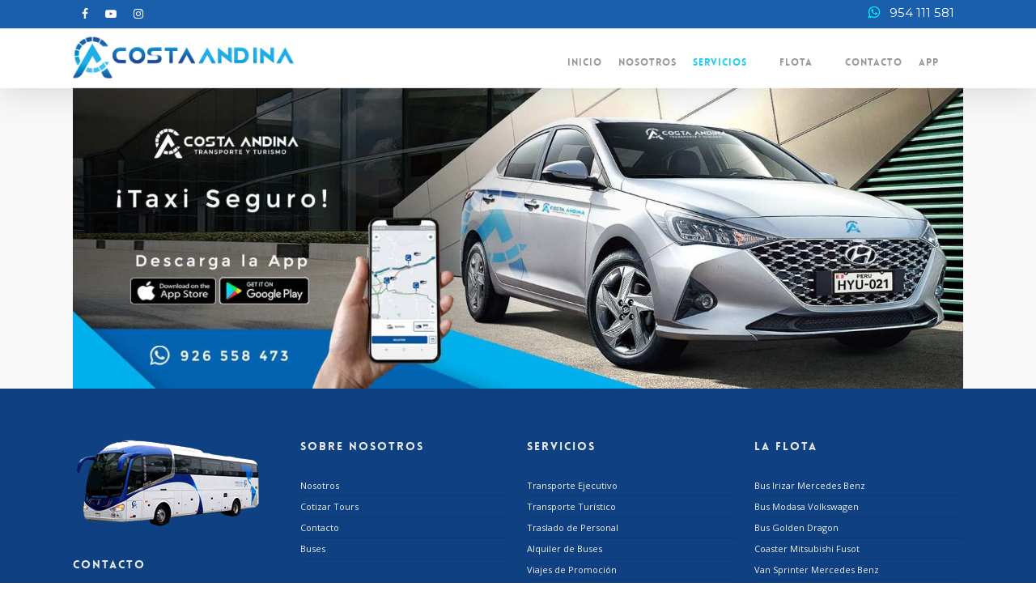

--- FILE ---
content_type: text/html; charset=UTF-8
request_url: https://costandina.com.pe/taxi-costa-andina/
body_size: 20583
content:
<!doctype html>
<html lang="es" class="no-js">
<head>
	<meta charset="UTF-8">
	<meta name="viewport" content="width=device-width, initial-scale=1, maximum-scale=1, user-scalable=0" /><meta name='robots' content='index, follow, max-image-preview:large, max-snippet:-1, max-video-preview:-1' />

	<!-- This site is optimized with the Yoast SEO plugin v22.5 - https://yoast.com/wordpress/plugins/seo/ -->
	<title>Taxi Costa Andina - Costa Andina</title>
	<link rel="canonical" href="https://costandina.com.pe/taxi-costa-andina/" />
	<meta property="og:locale" content="es_ES" />
	<meta property="og:type" content="article" />
	<meta property="og:title" content="Taxi Costa Andina - Costa Andina" />
	<meta property="og:url" content="https://costandina.com.pe/taxi-costa-andina/" />
	<meta property="og:site_name" content="Costa Andina" />
	<meta property="article:modified_time" content="2023-02-14T00:46:31+00:00" />
	<meta name="twitter:card" content="summary_large_image" />
	<meta name="twitter:label1" content="Tiempo de lectura" />
	<meta name="twitter:data1" content="1 minuto" />
	<script type="application/ld+json" class="yoast-schema-graph">{"@context":"https://schema.org","@graph":[{"@type":"WebPage","@id":"https://costandina.com.pe/taxi-costa-andina/","url":"https://costandina.com.pe/taxi-costa-andina/","name":"Taxi Costa Andina - Costa Andina","isPartOf":{"@id":"https://costandina.com.pe/#website"},"datePublished":"2023-02-14T00:24:36+00:00","dateModified":"2023-02-14T00:46:31+00:00","breadcrumb":{"@id":"https://costandina.com.pe/taxi-costa-andina/#breadcrumb"},"inLanguage":"es","potentialAction":[{"@type":"ReadAction","target":["https://costandina.com.pe/taxi-costa-andina/"]}]},{"@type":"BreadcrumbList","@id":"https://costandina.com.pe/taxi-costa-andina/#breadcrumb","itemListElement":[{"@type":"ListItem","position":1,"name":"Portada","item":"https://costandina.com.pe/"},{"@type":"ListItem","position":2,"name":"Taxi Costa Andina"}]},{"@type":"WebSite","@id":"https://costandina.com.pe/#website","url":"https://costandina.com.pe/","name":"Costa Andina","description":"Transporte de Personal, ejecutivo y Turístico","publisher":{"@id":"https://costandina.com.pe/#organization"},"potentialAction":[{"@type":"SearchAction","target":{"@type":"EntryPoint","urlTemplate":"https://costandina.com.pe/?s={search_term_string}"},"query-input":"required name=search_term_string"}],"inLanguage":"es"},{"@type":"Organization","@id":"https://costandina.com.pe/#organization","name":"Costa Andina","url":"https://costandina.com.pe/","logo":{"@type":"ImageObject","inLanguage":"es","@id":"https://costandina.com.pe/#/schema/logo/image/","url":"https://costandina.com.pe/wp-content/uploads/2021/06/costa-1.png","contentUrl":"https://costandina.com.pe/wp-content/uploads/2021/06/costa-1.png","width":835,"height":530,"caption":"Costa Andina"},"image":{"@id":"https://costandina.com.pe/#/schema/logo/image/"}}]}</script>
	<!-- / Yoast SEO plugin. -->


<link rel='dns-prefetch' href='//stats.wp.com' />
<link rel='dns-prefetch' href='//fonts.googleapis.com' />
<link rel="alternate" type="application/rss+xml" title="Costa Andina &raquo; Feed" href="https://costandina.com.pe/feed/" />
<link rel="alternate" type="application/rss+xml" title="Costa Andina &raquo; Feed de los comentarios" href="https://costandina.com.pe/comments/feed/" />
<script type="text/javascript">
/* <![CDATA[ */
window._wpemojiSettings = {"baseUrl":"https:\/\/s.w.org\/images\/core\/emoji\/15.0.3\/72x72\/","ext":".png","svgUrl":"https:\/\/s.w.org\/images\/core\/emoji\/15.0.3\/svg\/","svgExt":".svg","source":{"concatemoji":"https:\/\/costandina.com.pe\/wp-includes\/js\/wp-emoji-release.min.js?ver=6.5.7"}};
/*! This file is auto-generated */
!function(i,n){var o,s,e;function c(e){try{var t={supportTests:e,timestamp:(new Date).valueOf()};sessionStorage.setItem(o,JSON.stringify(t))}catch(e){}}function p(e,t,n){e.clearRect(0,0,e.canvas.width,e.canvas.height),e.fillText(t,0,0);var t=new Uint32Array(e.getImageData(0,0,e.canvas.width,e.canvas.height).data),r=(e.clearRect(0,0,e.canvas.width,e.canvas.height),e.fillText(n,0,0),new Uint32Array(e.getImageData(0,0,e.canvas.width,e.canvas.height).data));return t.every(function(e,t){return e===r[t]})}function u(e,t,n){switch(t){case"flag":return n(e,"\ud83c\udff3\ufe0f\u200d\u26a7\ufe0f","\ud83c\udff3\ufe0f\u200b\u26a7\ufe0f")?!1:!n(e,"\ud83c\uddfa\ud83c\uddf3","\ud83c\uddfa\u200b\ud83c\uddf3")&&!n(e,"\ud83c\udff4\udb40\udc67\udb40\udc62\udb40\udc65\udb40\udc6e\udb40\udc67\udb40\udc7f","\ud83c\udff4\u200b\udb40\udc67\u200b\udb40\udc62\u200b\udb40\udc65\u200b\udb40\udc6e\u200b\udb40\udc67\u200b\udb40\udc7f");case"emoji":return!n(e,"\ud83d\udc26\u200d\u2b1b","\ud83d\udc26\u200b\u2b1b")}return!1}function f(e,t,n){var r="undefined"!=typeof WorkerGlobalScope&&self instanceof WorkerGlobalScope?new OffscreenCanvas(300,150):i.createElement("canvas"),a=r.getContext("2d",{willReadFrequently:!0}),o=(a.textBaseline="top",a.font="600 32px Arial",{});return e.forEach(function(e){o[e]=t(a,e,n)}),o}function t(e){var t=i.createElement("script");t.src=e,t.defer=!0,i.head.appendChild(t)}"undefined"!=typeof Promise&&(o="wpEmojiSettingsSupports",s=["flag","emoji"],n.supports={everything:!0,everythingExceptFlag:!0},e=new Promise(function(e){i.addEventListener("DOMContentLoaded",e,{once:!0})}),new Promise(function(t){var n=function(){try{var e=JSON.parse(sessionStorage.getItem(o));if("object"==typeof e&&"number"==typeof e.timestamp&&(new Date).valueOf()<e.timestamp+604800&&"object"==typeof e.supportTests)return e.supportTests}catch(e){}return null}();if(!n){if("undefined"!=typeof Worker&&"undefined"!=typeof OffscreenCanvas&&"undefined"!=typeof URL&&URL.createObjectURL&&"undefined"!=typeof Blob)try{var e="postMessage("+f.toString()+"("+[JSON.stringify(s),u.toString(),p.toString()].join(",")+"));",r=new Blob([e],{type:"text/javascript"}),a=new Worker(URL.createObjectURL(r),{name:"wpTestEmojiSupports"});return void(a.onmessage=function(e){c(n=e.data),a.terminate(),t(n)})}catch(e){}c(n=f(s,u,p))}t(n)}).then(function(e){for(var t in e)n.supports[t]=e[t],n.supports.everything=n.supports.everything&&n.supports[t],"flag"!==t&&(n.supports.everythingExceptFlag=n.supports.everythingExceptFlag&&n.supports[t]);n.supports.everythingExceptFlag=n.supports.everythingExceptFlag&&!n.supports.flag,n.DOMReady=!1,n.readyCallback=function(){n.DOMReady=!0}}).then(function(){return e}).then(function(){var e;n.supports.everything||(n.readyCallback(),(e=n.source||{}).concatemoji?t(e.concatemoji):e.wpemoji&&e.twemoji&&(t(e.twemoji),t(e.wpemoji)))}))}((window,document),window._wpemojiSettings);
/* ]]> */
</script>
<style id='wp-emoji-styles-inline-css' type='text/css'>

	img.wp-smiley, img.emoji {
		display: inline !important;
		border: none !important;
		box-shadow: none !important;
		height: 1em !important;
		width: 1em !important;
		margin: 0 0.07em !important;
		vertical-align: -0.1em !important;
		background: none !important;
		padding: 0 !important;
	}
</style>
<link rel='stylesheet' id='wp-block-library-css' href='https://costandina.com.pe/wp-includes/css/dist/block-library/style.min.css?ver=6.5.7' type='text/css' media='all' />
<style id='wp-block-library-inline-css' type='text/css'>
.has-text-align-justify{text-align:justify;}
</style>
<link rel='stylesheet' id='mediaelement-css' href='https://costandina.com.pe/wp-includes/js/mediaelement/mediaelementplayer-legacy.min.css?ver=4.2.17' type='text/css' media='all' />
<link rel='stylesheet' id='wp-mediaelement-css' href='https://costandina.com.pe/wp-includes/js/mediaelement/wp-mediaelement.min.css?ver=6.5.7' type='text/css' media='all' />
<style id='wp-mediaelement-inline-css' type='text/css'>
body .mejs-container .mejs-controls >.mejs-horizontal-volume-slider{height:26px;width:56px;position:relative;display:block;float:left;}.mejs-controls .mejs-horizontal-volume-slider .mejs-horizontal-volume-total{background:rgba(255,255,255,.33)}.mejs-controls .mejs-button button:focus{outline:none}body[data-button-style*="_rounded"] .mejs-button>button,body[data-button-style^="rounded"] .mejs-controls .mejs-pause button,body .mejs-controls .mejs-pause{border-radius:0!important;}video,audio{visibility:hidden}.mejs-controls .mejs-time-rail .mejs-time-loaded{background-color:rgba(255,255,255,0.3)!important}.mejs-video .mejs-controls .mejs-time-rail{padding-top:12px}.mejs-audio .mejs-controls .mejs-time-rail{padding-top:11px}.mejs-video .mejs-controls .mejs-time-rail .mejs-time-current,.mejs-video .mejs-controls .mejs-time-rail span,.mejs-video .mejs-controls .mejs-time-rail a,.mejs-video .mejs-controls .mejs-time-rail .mejs-time-loaded{height:8px}.mejs-audio .mejs-controls .mejs-time-rail .mejs-time-current,.mejs-audio .mejs-controls .mejs-time-rail span,.mejs-audio .mejs-controls .mejs-time-rail a,.mejs-audio .mejs-controls .mejs-time-rail .mejs-time-loaded{height:8px}#ajax-content-wrap .mejs-container{background-color:transparent;background-image:none!important}.wp-video{margin-bottom:20px;}.wp-video,.mejs-container .mejs-poster img{max-width:none!important;width:100%!important}.wp-video-shortcode.mejs-container .mejs-poster img{visibility:hidden;display:block;margin-bottom:0;}.mejs-container-fullscreen .mejs-poster img{height:100%!important}body .mejs-poster{background-size:cover}body .mejs-container .mejs-controls .mejs-time{opacity:0.8;}body .mejs-controls button{transition:opacity 0.15s ease}body .mejs-controls button:hover,.mejs-controls .mejs-fullscreen-button:hover button{opacity:0.8}#ajax-content-wrap .mejs-controls .mejs-time-rail .mejs-time-total{background-color:rgba(255,255,255,0.25)}.mejs-controls .mejs-horizontal-volume-slider .mejs-horizontal-volume-current{background:transparent!important}body .mejs-controls .mejs-button button{font-size:18px;color:#fff;width:auto;position:relative;display:inline-block;}body .mejs-controls .mejs-button:not(.mejs-replay) button{background-image:none}body .mejs-controls .mejs-button.mejs-replay button{width:20px;}body .mejs-controls button:before{text-decoration:inherit;display:inline-block;speak:none}body .mejs-controls .mejs-play button:before{content:"\e052"}body .mejs-controls .mejs-mute button:before{content:"\e098"}body .mejs-controls .mejs-unmute button:before{content:"\e099"}body .mejs-controls .mejs-fullscreen-button button:before{content:"\e110";font-size:17px}body .mejs-controls .mejs-fullscreen-button.mejs-unfullscreen button:before{content:"\e111"}body .mejs-button.mejs-volume-button{margin-left:5px}body .mejs-controls .mejs-pause{top:2px;left:2px;position:relative;}body .mejs-controls .mejs-pause button{border-left:3px solid #fff;border-right:3px solid #fff;width:9px;height:12px;right:3px;top:2px}#ajax-content-wrap .mejs-container.mejs-audio{height:44px!important;background-color:rgba(0,0,0,1)}#ajax-content-wrap .mejs-container.mejs-audio .mejs-playpause-button{margin-left:0;}body .mejs-container.mejs-audio .mejs-controls{height:42px}body .mejs-container:not(.mejs-audio) .mejs-controls:before{background:linear-gradient(rgba(255,255,255,0) -2%,rgba(0,0,0,0) 35%,rgba(0,0,0,0.04) 44%,rgba(0,0,0,0.8) 100%,rgba(0,0,0,0.6) 100%);position:absolute;bottom:0;left:0;width:100%;height:400%;z-index:11;border-radius:4px;content:" "}body .mfp-wrap .mfp-content .mejs-container:not(.mejs-audio) .mejs-controls:before{border-radius:0;}body .mejs-container .mejs-controls >*{z-index:100;position:relative}body .mejs-container .mejs-controls{background:none!important;height:50px}#ajax-content-wrap .mejs-playpause-button{margin-left:20px}#ajax-content-wrap .mejs-fullscreen-button{margin-right:20px}body .mejs-video .mejs-controls .mejs-time-rail .mejs-time-float{color:#fff;border:none;background-color:transparent}body .mejs-controls .mejs-time-rail .mejs-time-float-corner{border-color:transparent transparent}body .mejs-audio .mejs-controls .mejs-time-rail .mejs-time-float{border:none;background-color:#fff;height:15px;box-shadow:0 2px 12px rgba(0,0,0,0.25)}
</style>
<style id='jetpack-sharing-buttons-style-inline-css' type='text/css'>
.jetpack-sharing-buttons__services-list{display:flex;flex-direction:row;flex-wrap:wrap;gap:0;list-style-type:none;margin:5px;padding:0}.jetpack-sharing-buttons__services-list.has-small-icon-size{font-size:12px}.jetpack-sharing-buttons__services-list.has-normal-icon-size{font-size:16px}.jetpack-sharing-buttons__services-list.has-large-icon-size{font-size:24px}.jetpack-sharing-buttons__services-list.has-huge-icon-size{font-size:36px}@media print{.jetpack-sharing-buttons__services-list{display:none!important}}.editor-styles-wrapper .wp-block-jetpack-sharing-buttons{gap:0;padding-inline-start:0}ul.jetpack-sharing-buttons__services-list.has-background{padding:1.25em 2.375em}
</style>
<style id='joinchat-button-style-inline-css' type='text/css'>
.wp-block-joinchat-button{border:none!important;text-align:center}.wp-block-joinchat-button figure{display:table;margin:0 auto;padding:0}.wp-block-joinchat-button figcaption{font:normal normal 400 .6em/2em var(--wp--preset--font-family--system-font,sans-serif);margin:0;padding:0}.wp-block-joinchat-button .joinchat-button__qr{background-color:#fff;border:6px solid #25d366;border-radius:30px;box-sizing:content-box;display:block;height:200px;margin:auto;overflow:hidden;padding:10px;width:200px}.wp-block-joinchat-button .joinchat-button__qr canvas,.wp-block-joinchat-button .joinchat-button__qr img{display:block;margin:auto}.wp-block-joinchat-button .joinchat-button__link{align-items:center;background-color:#25d366;border:6px solid #25d366;border-radius:30px;display:inline-flex;flex-flow:row nowrap;justify-content:center;line-height:1.25em;margin:0 auto;text-decoration:none}.wp-block-joinchat-button .joinchat-button__link:before{background:transparent var(--joinchat-ico) no-repeat center;background-size:100%;content:"";display:block;height:1.5em;margin:-.75em .75em -.75em 0;width:1.5em}.wp-block-joinchat-button figure+.joinchat-button__link{margin-top:10px}@media (orientation:landscape)and (min-height:481px),(orientation:portrait)and (min-width:481px){.wp-block-joinchat-button.joinchat-button--qr-only figure+.joinchat-button__link{display:none}}@media (max-width:480px),(orientation:landscape)and (max-height:480px){.wp-block-joinchat-button figure{display:none}}

</style>
<style id='classic-theme-styles-inline-css' type='text/css'>
/*! This file is auto-generated */
.wp-block-button__link{color:#fff;background-color:#32373c;border-radius:9999px;box-shadow:none;text-decoration:none;padding:calc(.667em + 2px) calc(1.333em + 2px);font-size:1.125em}.wp-block-file__button{background:#32373c;color:#fff;text-decoration:none}
</style>
<style id='global-styles-inline-css' type='text/css'>
body{--wp--preset--color--black: #000000;--wp--preset--color--cyan-bluish-gray: #abb8c3;--wp--preset--color--white: #ffffff;--wp--preset--color--pale-pink: #f78da7;--wp--preset--color--vivid-red: #cf2e2e;--wp--preset--color--luminous-vivid-orange: #ff6900;--wp--preset--color--luminous-vivid-amber: #fcb900;--wp--preset--color--light-green-cyan: #7bdcb5;--wp--preset--color--vivid-green-cyan: #00d084;--wp--preset--color--pale-cyan-blue: #8ed1fc;--wp--preset--color--vivid-cyan-blue: #0693e3;--wp--preset--color--vivid-purple: #9b51e0;--wp--preset--gradient--vivid-cyan-blue-to-vivid-purple: linear-gradient(135deg,rgba(6,147,227,1) 0%,rgb(155,81,224) 100%);--wp--preset--gradient--light-green-cyan-to-vivid-green-cyan: linear-gradient(135deg,rgb(122,220,180) 0%,rgb(0,208,130) 100%);--wp--preset--gradient--luminous-vivid-amber-to-luminous-vivid-orange: linear-gradient(135deg,rgba(252,185,0,1) 0%,rgba(255,105,0,1) 100%);--wp--preset--gradient--luminous-vivid-orange-to-vivid-red: linear-gradient(135deg,rgba(255,105,0,1) 0%,rgb(207,46,46) 100%);--wp--preset--gradient--very-light-gray-to-cyan-bluish-gray: linear-gradient(135deg,rgb(238,238,238) 0%,rgb(169,184,195) 100%);--wp--preset--gradient--cool-to-warm-spectrum: linear-gradient(135deg,rgb(74,234,220) 0%,rgb(151,120,209) 20%,rgb(207,42,186) 40%,rgb(238,44,130) 60%,rgb(251,105,98) 80%,rgb(254,248,76) 100%);--wp--preset--gradient--blush-light-purple: linear-gradient(135deg,rgb(255,206,236) 0%,rgb(152,150,240) 100%);--wp--preset--gradient--blush-bordeaux: linear-gradient(135deg,rgb(254,205,165) 0%,rgb(254,45,45) 50%,rgb(107,0,62) 100%);--wp--preset--gradient--luminous-dusk: linear-gradient(135deg,rgb(255,203,112) 0%,rgb(199,81,192) 50%,rgb(65,88,208) 100%);--wp--preset--gradient--pale-ocean: linear-gradient(135deg,rgb(255,245,203) 0%,rgb(182,227,212) 50%,rgb(51,167,181) 100%);--wp--preset--gradient--electric-grass: linear-gradient(135deg,rgb(202,248,128) 0%,rgb(113,206,126) 100%);--wp--preset--gradient--midnight: linear-gradient(135deg,rgb(2,3,129) 0%,rgb(40,116,252) 100%);--wp--preset--font-size--small: 13px;--wp--preset--font-size--medium: 20px;--wp--preset--font-size--large: 36px;--wp--preset--font-size--x-large: 42px;--wp--preset--spacing--20: 0.44rem;--wp--preset--spacing--30: 0.67rem;--wp--preset--spacing--40: 1rem;--wp--preset--spacing--50: 1.5rem;--wp--preset--spacing--60: 2.25rem;--wp--preset--spacing--70: 3.38rem;--wp--preset--spacing--80: 5.06rem;--wp--preset--shadow--natural: 6px 6px 9px rgba(0, 0, 0, 0.2);--wp--preset--shadow--deep: 12px 12px 50px rgba(0, 0, 0, 0.4);--wp--preset--shadow--sharp: 6px 6px 0px rgba(0, 0, 0, 0.2);--wp--preset--shadow--outlined: 6px 6px 0px -3px rgba(255, 255, 255, 1), 6px 6px rgba(0, 0, 0, 1);--wp--preset--shadow--crisp: 6px 6px 0px rgba(0, 0, 0, 1);}:where(.is-layout-flex){gap: 0.5em;}:where(.is-layout-grid){gap: 0.5em;}body .is-layout-flex{display: flex;}body .is-layout-flex{flex-wrap: wrap;align-items: center;}body .is-layout-flex > *{margin: 0;}body .is-layout-grid{display: grid;}body .is-layout-grid > *{margin: 0;}:where(.wp-block-columns.is-layout-flex){gap: 2em;}:where(.wp-block-columns.is-layout-grid){gap: 2em;}:where(.wp-block-post-template.is-layout-flex){gap: 1.25em;}:where(.wp-block-post-template.is-layout-grid){gap: 1.25em;}.has-black-color{color: var(--wp--preset--color--black) !important;}.has-cyan-bluish-gray-color{color: var(--wp--preset--color--cyan-bluish-gray) !important;}.has-white-color{color: var(--wp--preset--color--white) !important;}.has-pale-pink-color{color: var(--wp--preset--color--pale-pink) !important;}.has-vivid-red-color{color: var(--wp--preset--color--vivid-red) !important;}.has-luminous-vivid-orange-color{color: var(--wp--preset--color--luminous-vivid-orange) !important;}.has-luminous-vivid-amber-color{color: var(--wp--preset--color--luminous-vivid-amber) !important;}.has-light-green-cyan-color{color: var(--wp--preset--color--light-green-cyan) !important;}.has-vivid-green-cyan-color{color: var(--wp--preset--color--vivid-green-cyan) !important;}.has-pale-cyan-blue-color{color: var(--wp--preset--color--pale-cyan-blue) !important;}.has-vivid-cyan-blue-color{color: var(--wp--preset--color--vivid-cyan-blue) !important;}.has-vivid-purple-color{color: var(--wp--preset--color--vivid-purple) !important;}.has-black-background-color{background-color: var(--wp--preset--color--black) !important;}.has-cyan-bluish-gray-background-color{background-color: var(--wp--preset--color--cyan-bluish-gray) !important;}.has-white-background-color{background-color: var(--wp--preset--color--white) !important;}.has-pale-pink-background-color{background-color: var(--wp--preset--color--pale-pink) !important;}.has-vivid-red-background-color{background-color: var(--wp--preset--color--vivid-red) !important;}.has-luminous-vivid-orange-background-color{background-color: var(--wp--preset--color--luminous-vivid-orange) !important;}.has-luminous-vivid-amber-background-color{background-color: var(--wp--preset--color--luminous-vivid-amber) !important;}.has-light-green-cyan-background-color{background-color: var(--wp--preset--color--light-green-cyan) !important;}.has-vivid-green-cyan-background-color{background-color: var(--wp--preset--color--vivid-green-cyan) !important;}.has-pale-cyan-blue-background-color{background-color: var(--wp--preset--color--pale-cyan-blue) !important;}.has-vivid-cyan-blue-background-color{background-color: var(--wp--preset--color--vivid-cyan-blue) !important;}.has-vivid-purple-background-color{background-color: var(--wp--preset--color--vivid-purple) !important;}.has-black-border-color{border-color: var(--wp--preset--color--black) !important;}.has-cyan-bluish-gray-border-color{border-color: var(--wp--preset--color--cyan-bluish-gray) !important;}.has-white-border-color{border-color: var(--wp--preset--color--white) !important;}.has-pale-pink-border-color{border-color: var(--wp--preset--color--pale-pink) !important;}.has-vivid-red-border-color{border-color: var(--wp--preset--color--vivid-red) !important;}.has-luminous-vivid-orange-border-color{border-color: var(--wp--preset--color--luminous-vivid-orange) !important;}.has-luminous-vivid-amber-border-color{border-color: var(--wp--preset--color--luminous-vivid-amber) !important;}.has-light-green-cyan-border-color{border-color: var(--wp--preset--color--light-green-cyan) !important;}.has-vivid-green-cyan-border-color{border-color: var(--wp--preset--color--vivid-green-cyan) !important;}.has-pale-cyan-blue-border-color{border-color: var(--wp--preset--color--pale-cyan-blue) !important;}.has-vivid-cyan-blue-border-color{border-color: var(--wp--preset--color--vivid-cyan-blue) !important;}.has-vivid-purple-border-color{border-color: var(--wp--preset--color--vivid-purple) !important;}.has-vivid-cyan-blue-to-vivid-purple-gradient-background{background: var(--wp--preset--gradient--vivid-cyan-blue-to-vivid-purple) !important;}.has-light-green-cyan-to-vivid-green-cyan-gradient-background{background: var(--wp--preset--gradient--light-green-cyan-to-vivid-green-cyan) !important;}.has-luminous-vivid-amber-to-luminous-vivid-orange-gradient-background{background: var(--wp--preset--gradient--luminous-vivid-amber-to-luminous-vivid-orange) !important;}.has-luminous-vivid-orange-to-vivid-red-gradient-background{background: var(--wp--preset--gradient--luminous-vivid-orange-to-vivid-red) !important;}.has-very-light-gray-to-cyan-bluish-gray-gradient-background{background: var(--wp--preset--gradient--very-light-gray-to-cyan-bluish-gray) !important;}.has-cool-to-warm-spectrum-gradient-background{background: var(--wp--preset--gradient--cool-to-warm-spectrum) !important;}.has-blush-light-purple-gradient-background{background: var(--wp--preset--gradient--blush-light-purple) !important;}.has-blush-bordeaux-gradient-background{background: var(--wp--preset--gradient--blush-bordeaux) !important;}.has-luminous-dusk-gradient-background{background: var(--wp--preset--gradient--luminous-dusk) !important;}.has-pale-ocean-gradient-background{background: var(--wp--preset--gradient--pale-ocean) !important;}.has-electric-grass-gradient-background{background: var(--wp--preset--gradient--electric-grass) !important;}.has-midnight-gradient-background{background: var(--wp--preset--gradient--midnight) !important;}.has-small-font-size{font-size: var(--wp--preset--font-size--small) !important;}.has-medium-font-size{font-size: var(--wp--preset--font-size--medium) !important;}.has-large-font-size{font-size: var(--wp--preset--font-size--large) !important;}.has-x-large-font-size{font-size: var(--wp--preset--font-size--x-large) !important;}
.wp-block-navigation a:where(:not(.wp-element-button)){color: inherit;}
:where(.wp-block-post-template.is-layout-flex){gap: 1.25em;}:where(.wp-block-post-template.is-layout-grid){gap: 1.25em;}
:where(.wp-block-columns.is-layout-flex){gap: 2em;}:where(.wp-block-columns.is-layout-grid){gap: 2em;}
.wp-block-pullquote{font-size: 1.5em;line-height: 1.6;}
</style>
<link rel='stylesheet' id='contact-form-7-css' href='https://costandina.com.pe/wp-content/plugins/contact-form-7/includes/css/styles.css?ver=5.9.3' type='text/css' media='all' />
<link rel='stylesheet' id='rs-plugin-settings-css' href='https://costandina.com.pe/wp-content/plugins/revslider/public/assets/css/settings.css?ver=5.4.7.2' type='text/css' media='all' />
<style id='rs-plugin-settings-inline-css' type='text/css'>
#rs-demo-id {}
</style>
<link rel='stylesheet' id='salient-social-css' href='https://costandina.com.pe/wp-content/plugins/salient-social/css/style.css?ver=1.1' type='text/css' media='all' />
<style id='salient-social-inline-css' type='text/css'>

  .sharing-default-minimal .nectar-love.loved,
  body .nectar-social[data-color-override="override"].fixed > a:before, 
  body .nectar-social[data-color-override="override"].fixed .nectar-social-inner a,
  .sharing-default-minimal .nectar-social[data-color-override="override"] .nectar-social-inner a:hover {
    background-color: #21cdec;
  }
  .nectar-social.hover .nectar-love.loved,
  .nectar-social.hover > .nectar-love-button a:hover,
  .nectar-social[data-color-override="override"].hover > div a:hover,
  #single-below-header .nectar-social[data-color-override="override"].hover > div a:hover,
  .nectar-social[data-color-override="override"].hover .share-btn:hover,
  .sharing-default-minimal .nectar-social[data-color-override="override"] .nectar-social-inner a {
    border-color: #21cdec;
  }
  #single-below-header .nectar-social.hover .nectar-love.loved i,
  #single-below-header .nectar-social.hover[data-color-override="override"] a:hover,
  #single-below-header .nectar-social.hover[data-color-override="override"] a:hover i,
  #single-below-header .nectar-social.hover .nectar-love-button a:hover i,
  .nectar-love:hover i,
  .hover .nectar-love:hover .total_loves,
  .nectar-love.loved i,
  .nectar-social.hover .nectar-love.loved .total_loves,
  .nectar-social.hover .share-btn:hover, 
  .nectar-social[data-color-override="override"].hover .nectar-social-inner a:hover,
  .nectar-social[data-color-override="override"].hover > div:hover span,
  .sharing-default-minimal .nectar-social[data-color-override="override"] .nectar-social-inner a:not(:hover) i,
  .sharing-default-minimal .nectar-social[data-color-override="override"] .nectar-social-inner a:not(:hover) {
    color: #21cdec;
  }
</style>
<link rel='stylesheet' id='font-awesome-css' href='https://costandina.com.pe/wp-content/themes/costandina/css/font-awesome-legacy.min.css?ver=4.7.1' type='text/css' media='all' />
<link rel='stylesheet' id='salient-grid-system-css' href='https://costandina.com.pe/wp-content/themes/costandina/css/build/grid-system.css?ver=14.0.5' type='text/css' media='all' />
<link rel='stylesheet' id='main-styles-css' href='https://costandina.com.pe/wp-content/themes/costandina/css/build/style.css?ver=14.0.5' type='text/css' media='all' />
<style id='main-styles-inline-css' type='text/css'>
html body[data-header-resize="1"] .container-wrap, html body[data-header-format="left-header"][data-header-resize="0"] .container-wrap, html body[data-header-resize="0"] .container-wrap, body[data-header-format="left-header"][data-header-resize="0"] .container-wrap { padding-top: 0; } .main-content > .row > #breadcrumbs.yoast { padding: 20px 0; }
@font-face { font-family: 'Lovelo'; src: url('https://costandina.com.pe/wp-content/themes/costandina/css/fonts/Lovelo_Black.eot'); src: url('https://costandina.com.pe/wp-content/themes/costandina/css/fonts/Lovelo_Black.eot?#iefix') format('embedded-opentype'), url('https://costandina.com.pe/wp-content/themes/costandina/css/fonts/Lovelo_Black.woff') format('woff'),  url('https://costandina.com.pe/wp-content/themes/costandina/css/fonts/Lovelo_Black.ttf') format('truetype'), url('https://costandina.com.pe/wp-content/themes/costandina/css/fonts/Lovelo_Black.svg#loveloblack') format('svg'); font-weight: normal; font-style: normal; }
</style>
<link rel='stylesheet' id='nectar-header-secondary-nav-css' href='https://costandina.com.pe/wp-content/themes/costandina/css/build/header/header-secondary-nav.css?ver=14.0.5' type='text/css' media='all' />
<link rel='stylesheet' id='nectar_default_font_open_sans-css' href='https://fonts.googleapis.com/css?family=Open+Sans%3A300%2C400%2C600%2C700&#038;subset=latin%2Clatin-ext' type='text/css' media='all' />
<link rel='stylesheet' id='responsive-css' href='https://costandina.com.pe/wp-content/themes/costandina/css/build/responsive.css?ver=14.0.5' type='text/css' media='all' />
<link rel='stylesheet' id='skin-original-css' href='https://costandina.com.pe/wp-content/themes/costandina/css/build/skin-original.css?ver=14.0.5' type='text/css' media='all' />
<link rel='stylesheet' id='nectar-widget-posts-css' href='https://costandina.com.pe/wp-content/themes/costandina/css/build/elements/widget-nectar-posts.css?ver=14.0.5' type='text/css' media='all' />
<link rel='stylesheet' id='joinchat-css' href='https://costandina.com.pe/wp-content/plugins/creame-whatsapp-me/public/css/joinchat.min.css?ver=5.1.5' type='text/css' media='all' />
<style id='joinchat-inline-css' type='text/css'>
.joinchat{--red:37;--green:211;--blue:102;--bw:100}
</style>
<link rel='stylesheet' id='js_composer_front-css' href='https://costandina.com.pe/wp-content/plugins/js_composer_salient/assets/css/js_composer.min.css?ver=6.2.0' type='text/css' media='all' />
<link rel='stylesheet' id='dynamic-css-css' href='https://costandina.com.pe/wp-content/themes/costandina/css/salient-dynamic-styles.css?ver=37566' type='text/css' media='all' />
<style id='dynamic-css-inline-css' type='text/css'>
#header-space{background-color:#ffffff}@media only screen and (min-width:1000px){body #ajax-content-wrap.no-scroll{min-height:calc(100vh - 108px);height:calc(100vh - 108px)!important;}}@media only screen and (min-width:1000px){#page-header-wrap.fullscreen-header,#page-header-wrap.fullscreen-header #page-header-bg,html:not(.nectar-box-roll-loaded) .nectar-box-roll > #page-header-bg.fullscreen-header,.nectar_fullscreen_zoom_recent_projects,#nectar_fullscreen_rows:not(.afterLoaded) > div{height:calc(100vh - 107px);}.wpb_row.vc_row-o-full-height.top-level,.wpb_row.vc_row-o-full-height.top-level > .col.span_12{min-height:calc(100vh - 107px);}html:not(.nectar-box-roll-loaded) .nectar-box-roll > #page-header-bg.fullscreen-header{top:108px;}.nectar-slider-wrap[data-fullscreen="true"]:not(.loaded),.nectar-slider-wrap[data-fullscreen="true"]:not(.loaded) .swiper-container{height:calc(100vh - 106px)!important;}.admin-bar .nectar-slider-wrap[data-fullscreen="true"]:not(.loaded),.admin-bar .nectar-slider-wrap[data-fullscreen="true"]:not(.loaded) .swiper-container{height:calc(100vh - 106px - 32px)!important;}}@media only screen and (max-width:999px){.using-mobile-browser #nectar_fullscreen_rows:not(.afterLoaded):not([data-mobile-disable="on"]) > div{height:calc(100vh - 123px);}.using-mobile-browser .wpb_row.vc_row-o-full-height.top-level,.using-mobile-browser .wpb_row.vc_row-o-full-height.top-level > .col.span_12,[data-permanent-transparent="1"].using-mobile-browser .wpb_row.vc_row-o-full-height.top-level,[data-permanent-transparent="1"].using-mobile-browser .wpb_row.vc_row-o-full-height.top-level > .col.span_12{min-height:calc(100vh - 123px);}html:not(.nectar-box-roll-loaded) .nectar-box-roll > #page-header-bg.fullscreen-header,.nectar_fullscreen_zoom_recent_projects,.nectar-slider-wrap[data-fullscreen="true"]:not(.loaded),.nectar-slider-wrap[data-fullscreen="true"]:not(.loaded) .swiper-container,#nectar_fullscreen_rows:not(.afterLoaded):not([data-mobile-disable="on"]) > div{height:calc(100vh - 70px);}.wpb_row.vc_row-o-full-height.top-level,.wpb_row.vc_row-o-full-height.top-level > .col.span_12{min-height:calc(100vh - 70px);}body[data-transparent-header="false"] #ajax-content-wrap.no-scroll{min-height:calc(100vh - 70px);height:calc(100vh - 70px);}}.img-with-aniamtion-wrap[data-border-radius="none"] .img-with-animation,.img-with-aniamtion-wrap[data-border-radius="none"] .hover-wrap{border-radius:none;}.screen-reader-text,.nectar-skip-to-content:not(:focus){border:0;clip:rect(1px,1px,1px,1px);clip-path:inset(50%);height:1px;margin:-1px;overflow:hidden;padding:0;position:absolute!important;width:1px;word-wrap:normal!important;}
#header-secondary-outer {
    position: relative;
    top: 0px;
    left: 0px;
    width: 100%;
    z-index: 10000;
    background-color: #1a5fac;
    border-bottom: 1px solid #1660ad;
}
#header-secondary-outer nav >ul >li:last-child {
    border-right: 1px solid #1a5fac;
}
#header-secondary-outer #social li a i {
    height: 14px;
    line-height: 14px;
    font-size: 14px;
    color: rgb(255 255 255);
}
body #header-secondary-outer nav >ul >li >a {
    border-left: 1px solid #1a5fac;
    line-height: 11px;
    font-size: 11px;
    padding: 10px;
}
.row .col img {
    margin-bottom: 0px;
    max-width: 100%;
    height: auto;
}
</style>
<link rel='stylesheet' id='redux-google-fonts-salient_redux-css' href='https://fonts.googleapis.com/css?family=Montserrat%7COpen+Sans%3A300&#038;ver=1687651843' type='text/css' media='all' />
<script type="text/javascript" src="https://costandina.com.pe/wp-includes/js/jquery/jquery.min.js?ver=3.7.1" id="jquery-core-js"></script>
<script type="text/javascript" src="https://costandina.com.pe/wp-includes/js/jquery/jquery-migrate.min.js?ver=3.4.1" id="jquery-migrate-js"></script>
<script type="text/javascript" src="https://costandina.com.pe/wp-content/plugins/revslider/public/assets/js/jquery.themepunch.tools.min.js?ver=5.4.7.2" id="tp-tools-js"></script>
<script type="text/javascript" src="https://costandina.com.pe/wp-content/plugins/revslider/public/assets/js/jquery.themepunch.revolution.min.js?ver=5.4.7.2" id="revmin-js"></script>
<link rel="https://api.w.org/" href="https://costandina.com.pe/wp-json/" /><link rel="alternate" type="application/json" href="https://costandina.com.pe/wp-json/wp/v2/pages/4086" /><link rel="EditURI" type="application/rsd+xml" title="RSD" href="https://costandina.com.pe/xmlrpc.php?rsd" />
<meta name="generator" content="WordPress 6.5.7" />
<link rel='shortlink' href='https://costandina.com.pe/?p=4086' />
<link rel="alternate" type="application/json+oembed" href="https://costandina.com.pe/wp-json/oembed/1.0/embed?url=https%3A%2F%2Fcostandina.com.pe%2Ftaxi-costa-andina%2F" />
<link rel="alternate" type="text/xml+oembed" href="https://costandina.com.pe/wp-json/oembed/1.0/embed?url=https%3A%2F%2Fcostandina.com.pe%2Ftaxi-costa-andina%2F&#038;format=xml" />
	<style>img#wpstats{display:none}</style>
		<script type="text/javascript"> var root = document.getElementsByTagName( "html" )[0]; root.setAttribute( "class", "js" ); </script><style type="text/css">.recentcomments a{display:inline !important;padding:0 !important;margin:0 !important;}</style><meta name="generator" content="Powered by WPBakery Page Builder - drag and drop page builder for WordPress."/>
<meta name="generator" content="Powered by Slider Revolution 5.4.7.2 - responsive, Mobile-Friendly Slider Plugin for WordPress with comfortable drag and drop interface." />
<link rel="icon" href="https://costandina.com.pe/wp-content/uploads/2021/06/cropped-icono-costa-andina-32x32.png" sizes="32x32" />
<link rel="icon" href="https://costandina.com.pe/wp-content/uploads/2021/06/cropped-icono-costa-andina-192x192.png" sizes="192x192" />
<link rel="apple-touch-icon" href="https://costandina.com.pe/wp-content/uploads/2021/06/cropped-icono-costa-andina-180x180.png" />
<meta name="msapplication-TileImage" content="https://costandina.com.pe/wp-content/uploads/2021/06/cropped-icono-costa-andina-270x270.png" />
<script type="text/javascript">function setREVStartSize(e){									
						try{ e.c=jQuery(e.c);var i=jQuery(window).width(),t=9999,r=0,n=0,l=0,f=0,s=0,h=0;
							if(e.responsiveLevels&&(jQuery.each(e.responsiveLevels,function(e,f){f>i&&(t=r=f,l=e),i>f&&f>r&&(r=f,n=e)}),t>r&&(l=n)),f=e.gridheight[l]||e.gridheight[0]||e.gridheight,s=e.gridwidth[l]||e.gridwidth[0]||e.gridwidth,h=i/s,h=h>1?1:h,f=Math.round(h*f),"fullscreen"==e.sliderLayout){var u=(e.c.width(),jQuery(window).height());if(void 0!=e.fullScreenOffsetContainer){var c=e.fullScreenOffsetContainer.split(",");if (c) jQuery.each(c,function(e,i){u=jQuery(i).length>0?u-jQuery(i).outerHeight(!0):u}),e.fullScreenOffset.split("%").length>1&&void 0!=e.fullScreenOffset&&e.fullScreenOffset.length>0?u-=jQuery(window).height()*parseInt(e.fullScreenOffset,0)/100:void 0!=e.fullScreenOffset&&e.fullScreenOffset.length>0&&(u-=parseInt(e.fullScreenOffset,0))}f=u}else void 0!=e.minHeight&&f<e.minHeight&&(f=e.minHeight);e.c.closest(".rev_slider_wrapper").css({height:f})					
						}catch(d){console.log("Failure at Presize of Slider:"+d)}						
					};</script>
		<style type="text/css" id="wp-custom-css">
			.sf-sub-indicator [class^=icon-], body .sf-sub-indicator [class*=" icon-"] {
    color: #888;
    font-size: 12px;
    line-height: 16px;
    height: auto;
    background-color: transparent;
    display: none;
}



#footer-outer .widget.widget_pages li a, #footer-outer .widget.widget_nav_menu li a {
    padding: 0px 0;
    display: block;
    font-size: 11px;
}


body[data-form-submit=regular] .container-wrap button[type=submit], body[data-form-submit=regular] .container-wrap input[type=submit], body[data-form-submit=see-through] .container-wrap button[type=submit]:not(.search-widget-btn), body[data-form-submit=see-through] .container-wrap input[type=submit] {
    padding: 15px 25px!important;
}


.woocommerce .woocommerce-breadcrumb {
    margin: 0 0 1em;
    padding: 0;
    font-size: .92em;
    color: #767676;
    display: none;
}

.woocommerce-tabs[data-tab-style="fullwidth"], .woocommerce-tabs[data-tab-style="fullwidth_centered"] {
    margin-top: 15px;
    clear: both;
}


.woocommerce div.product .woocommerce-tabs > .full-width-content {
    padding: 0!important;
    display: none;
}



.wpcf7-spinner {
    visibility: hidden;
    display: none;
    background-color: #23282d;
    opacity: 0.75;
    width: 24px;
    height: 24px;
    border: none;
    border-radius: 100%;
    padding: 0;
    margin: 0 24px;
    position: relative;
}



.woocommerce div.product .woocommerce-tabs .full-width-content[data-tab-style="fullwidth"] ul.tabs li a {
    padding: 0!important;
    line-height: 1.7em;
    margin: 4px 20px;
    font-size: 17px;
    display: none;
}



.nectar-fancy-box .box-bg:after {
    position: absolute;
    top: 0;
    left: 0;
    height: 100%;
    width: 100%;
    content: ' ';
    background-color: rgb(51 51 51 / 16%);
    transition: all .6s cubic-bezier(0.24,1,0.30,1);
    -webkit-transition: all .6s cubic-bezier(0.24,1,0.30,1);
}


.wpb_column[data-border-radius="5px"] > .vc_column-inner, .wpb_column[data-border-radius="5px"] > .vc_column-inner > .column-bg-overlay-wrap, .wpb_column[data-border-radius="5px"] > .vc_column-inner > .column-image-bg-wrap[data-bg-animation="zoom-out-reveal"], .wpb_column[data-border-radius="5px"] > .vc_column-inner > .column-image-bg-wrap .column-image-bg {
    border-radius: 0px;
}

.post-area.masonry.classic_enhanced .post.wide_tall .inner-wrap:after, .blog-recent[data-style="classic_enhanced_alt"] .inner-wrap:after {
    background: -webkit-linear-gradient(to bottom,rgba(255,255,255,0) -2%,rgba(0,0,0,0) 35%,rgba(0,0,0,0.04) 44%,rgba(0,0,0,0.25) 100%,rgba(0,0,0,0.5) 100%);
    background: linear-gradient(to bottom,rgba(255,255,255,0) -2%,rgba(0,0,0,0) 35%,rgba(0,0,0,0.04) 44%,rgb(0 0 0 / 0%) 100%,rgb(0 0 0 / 0%) 100%);
    position: absolute;
    bottom: 0;
    left: 0;
    width: 100%;
    height: 45%;
    z-index: 11;
    border-radius: 4px;
    content: ' ';
}

.blog-recent[data-style="classic_enhanced_alt"] .inner-wrap:before {
    background-color: rgb(0 0 0 / 0%);
    border-radius: 4px;
}


.fa-whatsapp:before {
    content: "\f232";
    color: aqua;
    font-size: 17px;
}


.sf-menu li {
    float: left;
    line-height: 0;
    font-size: 12px;
    position: relative;
    margin-top: 10px;
}

.sf-menu a {
    display: inline;
    position: relative;
    text-decoration: none;
}

#header-secondary-outer nav >ul >li >a {
    color: rgb(255 255 255);
    font-size: 15px!important;
    font-family: montserrat;
}
#header-secondary-outer nav >ul >li >a:hover {
    color: rgb(255 255 255);
    font-size: 15px!important;
    font-family: montserrat;
}
.fa-phone:before {
    content: "\f095";
    font-size: 15px!important;
    color: cyan;
}

.masonry-blog-item .inner-wrap, #search-results .result .inner-wrap {
    -webkit-box-shadow: 0 1px 2px rgba(0,0,0,0.15);
    box-shadow: 0 1px 2px rgba(0,0,0,0.15);
    background-color: #fff;
    padding: 0px;
}
.row, div.clear {
    padding-bottom: 0px;
}
.post .content-inner {
    padding-bottom: 0px;
}

body[data-bg-header="true"] .container-wrap, body.single-portfolio .container-wrap, body.page-template-template-portfolio-php .container-wrap, body.tax-project-type .container-wrap {
    padding-top: 25px;
    margin-top: 0!important;
    padding-bottom: 0px;
}

body.single-post[data-bg-header="true"] .container-wrap {
    padding-top: 0px!important;
}

.container-wrap .span_12.light input[type="text"], .container-wrap .span_12.light textarea, .container-wrap .span_12.light input[type="email"], .container-wrap .span_12.light input[type="password"], .container-wrap .span_12.light input[type="tel"], .container-wrap .span_12.light input[type="url"], .container-wrap .span_12.light input[type="search"], .container-wrap .span_12.light input[type="date"] {
    border: 1px solid rgba(255,255,255,0.6);
    color: #000!important;
    margin: 4px;
}

select {
    padding: 10px;
    border-radius: 3px;
    width: 100%;
    height: 46px;
    border: none;
    font-family: 'Open Sans';
    font-weight: 400;
    font-size: 12px;
    line-height: 22px;
    margin: 5px;
    color: #555;
    background-color: #fff;
    box-shadow: 0 1px 2px rgba(0,0,0,0.16);
    -webkit-box-shadow: 0 1px 2px rgba(0,0,0,0.16);
    transition: all 0.2s linear;
    -webkit-transition: all 0.2s linear;
}


input[type=text], textarea, input[type=email], input[type=password], input[type=tel], input[type=url], input[type=search], input[type=date], .material.woocommerce-page[data-form-style="default"] input#coupon_code {
    background-color: rgb(255, 255, 255)!important;
    border-radius: 4px;
    border: 2px solid rgba(0,0,0,0);
}

.container-wrap .span_12.light input[type="text"], .container-wrap .span_12.light textarea, .container-wrap .span_12.light input[type="email"], .container-wrap .span_12.light input[type="password"], .container-wrap .span_12.light input[type="tel"], .container-wrap .span_12.light input[type="url"], .container-wrap .span_12.light input[type="search"], .container-wrap .span_12.light input[type="date"] {
    border: 1px solid rgba(255,255,255,0.6);
    color: #fff;
    margin: 4px;
}
input[type=text], textarea, input[type=email], input[type=password], input[type=tel], input[type=url], input[type=search], input[type=date], .material.woocommerce-page[data-form-style="default"] input#coupon_code {
    background-color: rgba(0, 0, 0, 0.13);
    border-radius: 4px;
    border: 2px solid rgba(0,0,0,0);
}

input[type=submit], button[type=submit], input[type="button"] {
    background-color: #00a3ff;
    padding: 7px 11px;
    border: none;
    color: #fff;
    cursor: pointer;
    transition: all 0.45s cubic-bezier(0.25,1,0.33,1);
    -webkit-transition: all 0.45s cubic-bezier(0.25,1,0.33,1);
    width: auto;
    font-family: 'Open Sans';
    font-weight: 600;
    font-size: 14px;
    border-radius: 2px;
    -webkit-border-radius: 2px;
}

p {
    padding-bottom: 5px;
}
select {
    padding: 10px;
    border-radius: 3px;
    width: 100%;
    height: 46px;
    border: none;
    font-family: 'Open Sans';
    font-weight: 400;
    font-size: 12px;
    line-height: 22px;
    color: #555;
    background-color: #fff;
    box-shadow: 0 1px 2px rgba(0,0,0,0.16);
    -webkit-box-shadow: 0 1px 2px rgba(0,0,0,0.16);
    transition: all 0.2s linear;
    -webkit-transition: all 0.2s linear;
}










input[type="submit"], .geodir-search button[type="button"], .geodir-search input[type="button"], .geodir-search input[type="submit"], #geodir-wrapper button[type="button"], #geodir-wrapper input[type="button"], #geodir-wrapper input[type="submit"]:hover {
    background: #e3bf29;
    border-color: #deb300;
    width: 53%!important;
    margin: 0px;
    height: 50px;
}

input[type="submit"], .geodir-search button[type="button"], .geodir-search input[type="button"], .geodir-search input[type="submit"], #geodir-wrapper button[type="button"], #geodir-wrapper input[type="button"], #geodir-wrapper input[type="submit"] {
    background: #efc103!important;
    border-color: #e3bf29!important;
}




@media (min-width: 992px){

#header.logo-overlay-header .overlay-logo {
    top: 0px;
    z-index: 9;
}

}




#responsive-form{
    max-width:600px /*-- cambiar esto para conseguir el ancho de la forma deseada --*/;
    margin:0 auto;
        width:100%;
}
.form-row{
    width: 100%;
}
.column-half, .column-full{
    float: left;
    position: relative;
    padding: 0.65rem;
    width:100%;
    -webkit-box-sizing: border-box;
        -moz-box-sizing: border-box;
        box-sizing: border-box
}
.clearfix:after {
    content: "";
    display: table;
    clear: both;
}
 
/**---------------- Media query ----------------**/
@media only screen and (min-width: 48em) { 
    .column-half{
        width: 50%;
    }
}


#header .header-top .share-links > a {
    width: 30px;
    height: 30px;
    border-radius: 0px;
    margin: 0 0px;
    overflow: hidden;
    box-shadow: 0 2px 2px 0 rgba(0, 0, 0, .3);
    -webkit-transition: all 0.2s ease 0s;
    -moz-transition: all 0.2s ease 0s;
    transition: all 0.2s ease 0s;
    font-size: 14px;
    color: #333;
    background-color: #fff;
}



#header .top-links > li.menu-item > a, #header .top-links > li.menu-item > h5 {
    color: #086abd;
    font-size: 14px;
    text-transform: inherit;
}


.col-md-4 {
    background-color: #f5f5f5;
    border-radius: 10px;
}



.col-xs-1, .col-sm-1, .col-md-1, .col-lg-1, .col-xs-2, .col-sm-2, .col-md-2, .col-lg-2, .col-xs-3, .col-sm-3, .col-md-3, .col-lg-3, .col-xs-4, .col-sm-4, .col-md-4, .col-lg-4, .col-xs-5, .col-sm-5, .col-md-5, .col-lg-5, .col-xs-6, .col-sm-6, .col-md-6, .col-lg-6, .col-xs-7, .col-sm-7, .col-md-7, .col-lg-7, .col-xs-8, .col-sm-8, .col-md-8, .col-lg-8, .col-xs-9, .col-sm-9, .col-md-9, .col-lg-9, .col-xs-10, .col-sm-10, .col-md-10, .col-lg-10, .col-xs-11, .col-sm-11, .col-md-11, .col-lg-11, .col-xs-12, .col-sm-12, .col-md-12, .col-lg-12 {
    position: relative;
    min-height: 1px;
    padding-left: 15px;
    padding-right: 15px;
    padding-top: 15px;
}



#nav-panel .accordion-menu {
    font-size: 14px;
}

.accordion-menu li.menu-item > a, .accordion-menu li.menu-item > h5 {
    position: relative;
    display: block;
    outline: medium none;
    text-decoration: none;
    text-align: left;
    margin: 1px 0 0;
    padding: 8px 8px;
    line-height: 25px;
    font-weight: 400;
    -webkit-transition: all 0.25s ease 0s;
    -moz-transition: all 0.25s ease 0s;
    transition: all 0.25s ease 0s;
    font-family: inherit;
    font-size: inherit;
}

#nav-panel .mobile-menu {
    font-size: 30px;
}

#nav-panel .accordion-menu li.menu-item.active > a, #nav-panel .accordion-menu li.menu-item:hover > a, #nav-panel .accordion-menu li.menu-item.active > h5, #nav-panel .accordion-menu li.menu-item:hover > h5 {
    background-color: #284d9a;
    color: #ffffff;
}
#nav-panel {
    background-color: #1d3973;
    color: #ffffff;
}

body .cart-actions .button, body .checkout-button, body #place_order, body .btn-lg, body .btn-group-lg > .btn, body input.submit.btn-lg, body input.btn.btn-lg[type="submit"], body input.button.btn-lg[type="submit"], body .return-to-shop .button {
    padding: 10px 16px 10px 16px;
    font-size: 18px;
    line-height: 1.33;
    border-radius: 6px;
    padding-left: 10px;
    padding-right: 20px;
    width: 100%;
}
.page-top {
    background-repeat: repeat;
    background-size: auto;
    background-attachment: scroll;
    background-position: initial;
    background-image: none;
    background-color: #004f91;
    border-top: 5px solid #004f91;
    border-bottom: 5px solid #cccccc;
}

#header .top-links > li.menu-item > a, #header .top-links > li.menu-item > h5 {
    color: #086abd;
    font-size: 14px;
}

#header:not(.header-corporate) .header-top .share-links > a {
    color: #004f91;
    margin-right: 10px;
}

.share-links a::before {
    font-family: "FontAwesome";
    text-indent: 0;
    position: absolute;
    left: 0;
    right: 0;
    top: 0;
    bottom: 0;
    line-height: 23px;
    height: 22px;
    margin: auto;
    font-size: 20px;
}

input[type="email"], input[type="number"], input[type="password"], input[type="search"], input[type="tel"], input[type="text"], input[type="url"], input[type="color"], input[type="date"], input[type="datetime"], input[type="datetime-local"], input[type="month"], input[type="time"], input[type="week"], select, textarea {
    line-height: 1.42857;
    padding: 6px 8px;
    font-size: 14px;
    vertical-align: middle;
    box-shadow: 0 1px 1px rgba(0, 0, 0, 0.075) inset;
    height: 50px;
    width: 100%;
}


input[type="submit"], .geodir-search button[type="button"], .geodir-search input[type="button"], .geodir-search input[type="submit"], #geodir-wrapper button[type="button"], #geodir-wrapper input[type="button"], #geodir-wrapper input[type="submit"] {
    background: #e3bf29;
    border-color: #deb300;
    width: 100%;
    margin: 0px;
    height: 50px;
}
input[type="submit"], .geodir-search button[type="button"], .geodir-search input[type="button"], .geodir-search input[type="submit"], #geodir-wrapper button[type="button"], #geodir-wrapper input[type="button"], #geodir-wrapper input[type="submit"]:hover {
    background: #e3bf29;
    border-color: #deb300;
    width: 100%;
    margin: 0px;
    height: 50px;
}




#footer p, #footer .widget > div > ul li, #footer .widget > ul li {
    color: #d5d5d5;
}
#footer {
    background-repeat: repeat;
    background-size: auto;
    background-attachment: scroll;
    background-position: initial;
    background-image: none;
    color: #777;
    background-color: #003869;
}
[class^="ultsl-"], [class*=" ultsl-"] {
    font-family: 'ult-silk';
    speak: none;
    font-style: normal;
    font-weight: normal;
    font-variant: normal;
    text-transform: none;
    line-height: 1;
    outline: none;
    margin-right: -40px;
    -webkit-font-smoothing: antialiased;
    -moz-osx-font-smoothing: grayscale;
}
.ult-carousel-wrapper.ult_horizontal .slick-prev, .ult-carousel-wrapper.ult_horizontal .slick-next, .ult-carousel-wrapper.ult_full_width .slick-prev, .ult-carousel-wrapper.ult_full_width .slick-next {
    position: absolute;
    z-index: 99;
    margin-right: 0px;
    top: 50%;
    margin: 0;
    -webkit-transform: translateY(-50%);
    -moz-transform: translateY(-50%);
    -o-transform: translateY(-50%);
    -ms-transform: translateY(-50%);
    transform: translateY(-50%);
    margin-left: -45px;
}

#footer h1, #footer h2, #footer h3, #footer h4, #footer h5, #footer h6, #footer .widgettitle, #footer .widget-title {
    color: #fff;
}
#footer {
    background-repeat: repeat;
    background-size: auto;
    background-attachment: scroll;
    background-position: initial;
    background-image: none;
    color: #777;
    background-color: #fff;
}
#footer .footer-bottom {
    background-repeat: repeat;
    background-size: auto;
    background-attachment: scroll;
    background-position: initial;
    background-image: none;
    color: #e3e3e3;
    background-color: #004f91;
}
.tparrows::before {
    color: #fff;
    text-shadow: 0 0 0px #fff;
}
#header .header-right {
    text-align: left;
    top: -7px;
    font-size: 16px;
    font-family: open Sans;
}


.wpb_button, .wpb_content_element, ul.wpb_thumbnails-fluid>li {
    margin-bottom: 0px;
}
#header.logo-center .header-main .container .header-center {
    width: 30%;
    padding-left: 0;
    padding-right: 0;
    text-align: left;
}
#header {
    border-top: 0px solid #ededed;
}
#header .header-left {
    text-align: right;
}
#header .header-main .container #main-menu .mega-menu > li.menu-item {
    margin: 1px 2px 1px 20px;
}
#header .header-main {
    background-color: #ffffff;
    background-repeat: repeat;
    background-size: auto;
    background-attachment: scroll;
    background-position: initial;
    background-image: none;
    background-color: #fafafa;
    background-image: -moz-linear-gradient(top, #f6f6f6, #ffffff);
    background-image: -webkit-gradient(linear, 0 0, 0 100%, from(#f6f6f6), to(#ffffff));
    background-image: -webkit-linear-gradient(top, #f6f6f6, #ffffff);
    background-image: -o-linear-gradient(top, #f6f6f6, #ffffff);
    background-image: linear-gradient(to bottom, #f6f6f6, #ffffff);
    background-repeat: repeat-x;
    height: 90px;
}
#header .header-main .container #main-menu {
    display: inline-block;
    vertical-align: middle;
    top: -7px;
}




@media (max-width: 1159px){

#header .header-main .container #main-menu {
    display: inline-block;
    vertical-align: middle;
    top: -20px;

}


#mini-cart.minicart-inline .cart-head {
    padding: 0 10px;
    line-height: 26px;
    height: 26px;
    white-space: nowrap;
    margin-top: -99px;
    margin-left: 80px;
    margin-bottom: -1px;
}


.wpb_single_image img {
    height: auto;
    max-width: 150%;
    vertical-align: top;
}

#header .header-right {
    text-align: left;
    top: -20px;
    font-size: 16px;
    font-family: open Sans;

}
#header.logo-center .header-main .container .header-right {
    width: 55%;
    padding-left: 40px;
}


}

@media (min-width: 1159px){
.container {
   
}



#header.logo-center .header-main .container .header-right {
    width: 35%;
    padding-left: 0px;
}
#header.logo-center .header-main .container .header-center {
    width: 27%;
    padding-left: 0;
    padding-right: 0;
    text-align: left;
}
}


@media (max-width: 991px)
{

#mini-cart.minicart-inline .cart-head {
    padding: 0 10px;
    line-height: 26px;
    height: 26px;
    white-space: nowrap;
    margin-top: -1px;
 
    margin-bottom: -1px;
}




#header.logo-center .header-main .container .header-center {
    width: 100%;
    padding-left: 0;
    padding-right: 0;
    text-align: left;
}
#header .header-right {
    text-align: left;
    top: -10px;
    font-size: 16px;
    font-family: open Sans;
}
}
		</style>
		<noscript><style> .wpb_animate_when_almost_visible { opacity: 1; }</style></noscript></head><body class="page-template-default page page-id-4086 original wpb-js-composer js-comp-ver-6.2.0 vc_responsive" data-footer-reveal="false" data-footer-reveal-shadow="none" data-header-format="default" data-body-border="off" data-boxed-style="" data-header-breakpoint="1000" data-dropdown-style="minimal" data-cae="linear" data-cad="650" data-megamenu-width="contained" data-aie="none" data-ls="magnific" data-apte="standard" data-hhun="0" data-fancy-form-rcs="default" data-form-style="default" data-form-submit="regular" data-is="minimal" data-button-style="default" data-user-account-button="false" data-flex-cols="true" data-col-gap="default" data-header-inherit-rc="false" data-header-search="false" data-animated-anchors="true" data-ajax-transitions="false" data-full-width-header="false" data-slide-out-widget-area="true" data-slide-out-widget-area-style="slide-out-from-right" data-user-set-ocm="off" data-loading-animation="none" data-bg-header="false" data-responsive="1" data-ext-responsive="true" data-ext-padding="90" data-header-resize="1" data-header-color="light" data-cart="false" data-remove-m-parallax="" data-remove-m-video-bgs="" data-m-animate="0" data-force-header-trans-color="light" data-smooth-scrolling="0" data-permanent-transparent="false" >
	
	<script type="text/javascript">
	 (function(window, document) {

		 if(navigator.userAgent.match(/(Android|iPod|iPhone|iPad|BlackBerry|IEMobile|Opera Mini)/)) {
			 document.body.className += " using-mobile-browser mobile ";
		 }

		 if( !("ontouchstart" in window) ) {

			 var body = document.querySelector("body");
			 var winW = window.innerWidth;
			 var bodyW = body.clientWidth;

			 if (winW > bodyW + 4) {
				 body.setAttribute("style", "--scroll-bar-w: " + (winW - bodyW - 4) + "px");
			 } else {
				 body.setAttribute("style", "--scroll-bar-w: 0px");
			 }
		 }

	 })(window, document);
   </script><a href="#ajax-content-wrap" class="nectar-skip-to-content">Skip to main content</a>	
	<div id="header-space"  data-header-mobile-fixed='1'></div> 
	
		<div id="header-outer" data-has-menu="true" data-has-buttons="no" data-header-button_style="default" data-using-pr-menu="false" data-mobile-fixed="1" data-ptnm="false" data-lhe="default" data-user-set-bg="#ffffff" data-format="default" data-permanent-transparent="false" data-megamenu-rt="0" data-remove-fixed="0" data-header-resize="1" data-cart="false" data-transparency-option="" data-box-shadow="large" data-shrink-num="6" data-using-secondary="1" data-using-logo="1" data-logo-height="60" data-m-logo-height="47" data-padding="7" data-full-width="false" data-condense="false" >
			
	<div id="header-secondary-outer" class="default" data-mobile="default" data-remove-fixed="0" data-lhe="default" data-secondary-text="false" data-full-width="false" data-mobile-fixed="1" data-permanent-transparent="false" >
		<div class="container">
			<nav>
				<ul id="social"><li><a target="_blank" rel="noopener" href="https://www.facebook.com/transportescostandina"><span class="screen-reader-text">facebook</span><i class="fa fa-facebook" aria-hidden="true"></i> </a></li><li><a target="_blank" rel="noopener" href=""><span class="screen-reader-text">youtube</span><i class="fa fa-youtube-play" aria-hidden="true"></i> </a></li><li><a target="_blank" rel="noopener" href="https://www.instagram.com/transportecostandina/"><span class="screen-reader-text">instagram</span><i class="fa fa-instagram" aria-hidden="true"></i> </a></li></ul>					<ul class="sf-menu">
						<li id="menu-item-403" class="fa fa-whatsapp menu-item menu-item-type-post_type menu-item-object-page nectar-regular-menu-item menu-item-403"><a href="https://costandina.com.pe/contacto/"><span class="menu-title-text">954 111 581</span></a></li>
					</ul>
									
			</nav>
		</div>
	</div>
	

<div id="search-outer" class="nectar">
	<div id="search">
		<div class="container">
			 <div id="search-box">
				 <div class="inner-wrap">
					 <div class="col span_12">
						  <form role="search" action="https://costandina.com.pe/" method="GET">
															<input type="text" name="s"  value="Start Typing..." aria-label="Search" data-placeholder="Start Typing..." />
							
						
												</form>
					</div><!--/span_12-->
				</div><!--/inner-wrap-->
			 </div><!--/search-box-->
			 <div id="close"><a href="#"><span class="screen-reader-text">Close Search</span>
				<span class="icon-salient-x" aria-hidden="true"></span>				 </a></div>
		 </div><!--/container-->
	</div><!--/search-->
</div><!--/search-outer-->

<header id="top">
	<div class="container">
		<div class="row">
			<div class="col span_3">
								<a id="logo" href="https://costandina.com.pe" data-supplied-ml-starting-dark="false" data-supplied-ml-starting="false" data-supplied-ml="false" >
					<img class="stnd skip-lazy dark-version" width="300" height="66" alt="Costa Andina" src="https://costandina.com.pe/wp-content/uploads/2020/11/costa-andina-logotipo-1.png"  />				</a>
							</div><!--/span_3-->

			<div class="col span_9 col_last">
									<div class="nectar-mobile-only mobile-header"><div class="inner"></div></div>
													<div class="slide-out-widget-area-toggle mobile-icon slide-out-from-right" data-custom-color="false" data-icon-animation="simple-transform">
						<div> <a href="#sidewidgetarea" aria-label="Navigation Menu" aria-expanded="false" class="closed">
							<span class="screen-reader-text">Menu</span><span aria-hidden="true"> <i class="lines-button x2"> <i class="lines"></i> </i> </span>
						</a></div>
					</div>
				
									<nav>
													<ul class="sf-menu">
								<li id="menu-item-3900" class="menu-item menu-item-type-post_type menu-item-object-page menu-item-home nectar-regular-menu-item menu-item-3900"><a href="https://costandina.com.pe/"><span class="menu-title-text">Inicio</span></a></li>
<li id="menu-item-401" class="menu-item menu-item-type-post_type menu-item-object-page nectar-regular-menu-item menu-item-401"><a href="https://costandina.com.pe/nosotros/"><span class="menu-title-text">Nosotros</span></a></li>
<li id="menu-item-2874" class="menu-item menu-item-type-custom menu-item-object-custom current-menu-ancestor current-menu-parent menu-item-has-children nectar-regular-menu-item sf-with-ul menu-item-2874"><a href="#"><span class="menu-title-text">Servicios</span><span class="sf-sub-indicator"><i class="fa fa-angle-down icon-in-menu" aria-hidden="true"></i></span></a>
<ul class="sub-menu">
	<li id="menu-item-1262" class="menu-item menu-item-type-post_type menu-item-object-page nectar-regular-menu-item menu-item-1262"><a href="https://costandina.com.pe/traslado-de-personal/"><span class="menu-title-text">Transporte de Personal</span></a></li>
	<li id="menu-item-3683" class="menu-item menu-item-type-post_type menu-item-object-page nectar-regular-menu-item menu-item-3683"><a href="https://costandina.com.pe/transporte-turistico/"><span class="menu-title-text">Transporte Turístico</span></a></li>
	<li id="menu-item-4088" class="menu-item menu-item-type-post_type menu-item-object-page current-menu-item page_item page-item-4086 current_page_item nectar-regular-menu-item menu-item-4088"><a href="https://costandina.com.pe/taxi-costa-andina/" aria-current="page"><span class="menu-title-text">Taxi Costa Andina</span></a></li>
</ul>
</li>
<li id="menu-item-1280" class="menu-item menu-item-type-custom menu-item-object-custom menu-item-has-children nectar-regular-menu-item sf-with-ul menu-item-1280"><a href="#"><span class="menu-title-text">Flota</span><span class="sf-sub-indicator"><i class="fa fa-angle-down icon-in-menu" aria-hidden="true"></i></span></a>
<ul class="sub-menu">
	<li id="menu-item-3957" class="menu-item menu-item-type-custom menu-item-object-custom menu-item-has-children nectar-regular-menu-item menu-item-3957"><a href="#"><span class="menu-title-text">Buses</span><span class="sf-sub-indicator"><i class="fa fa-angle-right icon-in-menu" aria-hidden="true"></i></span></a>
	<ul class="sub-menu">
		<li id="menu-item-3791" class="menu-item menu-item-type-post_type menu-item-object-page nectar-regular-menu-item menu-item-3791"><a href="https://costandina.com.pe/irizar/"><span class="menu-title-text">Bus Irizar Mercedes Benz</span></a></li>
		<li id="menu-item-1649" class="menu-item menu-item-type-post_type menu-item-object-page nectar-regular-menu-item menu-item-1649"><a href="https://costandina.com.pe/bus-modasa-volkswagen/"><span class="menu-title-text">Bus Modasa Volkswagen</span></a></li>
		<li id="menu-item-3792" class="menu-item menu-item-type-post_type menu-item-object-page nectar-regular-menu-item menu-item-3792"><a href="https://costandina.com.pe/bus-golden-dragon/"><span class="menu-title-text">Bus Golden Dragon</span></a></li>
	</ul>
</li>
	<li id="menu-item-3959" class="menu-item menu-item-type-custom menu-item-object-custom menu-item-has-children nectar-regular-menu-item menu-item-3959"><a href="#"><span class="menu-title-text">Coaster</span><span class="sf-sub-indicator"><i class="fa fa-angle-right icon-in-menu" aria-hidden="true"></i></span></a>
	<ul class="sub-menu">
		<li id="menu-item-3935" class="menu-item menu-item-type-post_type menu-item-object-page nectar-regular-menu-item menu-item-3935"><a href="https://costandina.com.pe/coaster-mitsubishi-fuso/"><span class="menu-title-text">Coaster Mitsubishi Fusot</span></a></li>
	</ul>
</li>
	<li id="menu-item-3958" class="menu-item menu-item-type-custom menu-item-object-custom menu-item-has-children nectar-regular-menu-item menu-item-3958"><a href="#"><span class="menu-title-text">Van</span><span class="sf-sub-indicator"><i class="fa fa-angle-right icon-in-menu" aria-hidden="true"></i></span></a>
	<ul class="sub-menu">
		<li id="menu-item-3798" class="menu-item menu-item-type-post_type menu-item-object-page nectar-regular-menu-item menu-item-3798"><a href="https://costandina.com.pe/van-sprinter-mercedes-benz/"><span class="menu-title-text">Van Sprinter Mercedes Benz</span></a></li>
		<li id="menu-item-3796" class="menu-item menu-item-type-post_type menu-item-object-page nectar-regular-menu-item menu-item-3796"><a href="https://costandina.com.pe/van-hiace-toyota/"><span class="menu-title-text">Van Hiace Toyota</span></a></li>
		<li id="menu-item-3797" class="menu-item menu-item-type-post_type menu-item-object-page nectar-regular-menu-item menu-item-3797"><a href="https://costandina.com.pe/van-h1-hyundai/"><span class="menu-title-text">Van H1 Hyundai</span></a></li>
	</ul>
</li>
	<li id="menu-item-3960" class="menu-item menu-item-type-custom menu-item-object-custom menu-item-has-children nectar-regular-menu-item menu-item-3960"><a href="#"><span class="menu-title-text">Camionetas</span><span class="sf-sub-indicator"><i class="fa fa-angle-right icon-in-menu" aria-hidden="true"></i></span></a>
	<ul class="sub-menu">
		<li id="menu-item-3799" class="menu-item menu-item-type-post_type menu-item-object-page nectar-regular-menu-item menu-item-3799"><a href="https://costandina.com.pe/hilux-toyota/"><span class="menu-title-text">Camioneta Pick Up Hilux Toyota</span></a></li>
		<li id="menu-item-3802" class="menu-item menu-item-type-post_type menu-item-object-page nectar-regular-menu-item menu-item-3802"><a href="https://costandina.com.pe/camioneta-land-cruiser-prado-toyota/"><span class="menu-title-text">Camioneta Land Cruiser Prado</span></a></li>
	</ul>
</li>
	<li id="menu-item-3961" class="menu-item menu-item-type-custom menu-item-object-custom menu-item-has-children nectar-regular-menu-item menu-item-3961"><a href="#"><span class="menu-title-text">Autos</span><span class="sf-sub-indicator"><i class="fa fa-angle-right icon-in-menu" aria-hidden="true"></i></span></a>
	<ul class="sub-menu">
		<li id="menu-item-3800" class="menu-item menu-item-type-post_type menu-item-object-page nectar-regular-menu-item menu-item-3800"><a href="https://costandina.com.pe/corolla-toyota/"><span class="menu-title-text">Auto Sedán Corolla Toyota</span></a></li>
		<li id="menu-item-3801" class="menu-item menu-item-type-post_type menu-item-object-page nectar-regular-menu-item menu-item-3801"><a href="https://costandina.com.pe/elantra-hyundai/"><span class="menu-title-text">Auto Sedán Elantra Hyundai</span></a></li>
	</ul>
</li>
</ul>
</li>
<li id="menu-item-1231" class="menu-item menu-item-type-post_type menu-item-object-page nectar-regular-menu-item menu-item-1231"><a href="https://costandina.com.pe/contacto/"><span class="menu-title-text">Contacto</span></a></li>
<li id="menu-item-3810" class="menu-item menu-item-type-custom menu-item-object-custom menu-item-has-children nectar-regular-menu-item sf-with-ul menu-item-3810"><a href="#"><span class="menu-title-text">APP</span><span class="sf-sub-indicator"><i class="fa fa-angle-down icon-in-menu" aria-hidden="true"></i></span></a>
<ul class="sub-menu">
	<li id="menu-item-3681" class="menu-item menu-item-type-custom menu-item-object-custom nectar-regular-menu-item menu-item-3681"><a href="https://play.google.com/store/apps/details?id=com.costaandina.app&#038;hl=es_PE&#038;gl=US"><span class="menu-title-text">Google Play</span></a></li>
	<li id="menu-item-3682" class="menu-item menu-item-type-custom menu-item-object-custom nectar-regular-menu-item menu-item-3682"><a href="https://www.apple.com/la/app-store/"><span class="menu-title-text">Aple Store</span></a></li>
</ul>
</li>
							</ul>
													<ul class="buttons sf-menu" data-user-set-ocm="off">

								
							</ul>
						
					</nav>

					
				</div><!--/span_9-->

				
			</div><!--/row-->
					</div><!--/container-->
	</header>		
	</div>
		<div id="ajax-content-wrap">
<div class="container-wrap">
	<div class="container main-content">
		<div class="row">
			
		<div id="fws_696e89182c3ae"  data-column-margin="default" data-midnight="dark"  class="wpb_row vc_row-fluid vc_row top-level full-width-section standard_section "  style="padding-top: 0px; padding-bottom: 0px; "><div class="row-bg-wrap" data-bg-animation="none" data-bg-overlay="false"><div class="inner-wrap"><div class="row-bg"  style=""></div></div><div class="row-bg-overlay" ></div></div><div class="row_col_wrap_12 col span_12 dark left">
	<div  class="vc_col-sm-12 wpb_column column_container vc_column_container col no-extra-padding inherit_tablet inherit_phone "  data-t-w-inherits="default" data-bg-cover="" data-padding-pos="all" data-has-bg-color="false" data-bg-color="" data-bg-opacity="1" data-hover-bg="" data-hover-bg-opacity="1" data-animation="" data-delay="0" >
		<div class="vc_column-inner" ><div class="column-bg-overlay-wrap" data-bg-animation="none"><div class="column-bg-overlay"></div></div>
			<div class="wpb_wrapper">
				<div class="img-with-aniamtion-wrap center" data-max-width="100%" data-max-width-mobile="default" data-border-radius="none" data-shadow="none" data-animation="fade-in" >
      <div class="inner">
        <div class="hover-wrap" data-hover-animation="none"> 
          <div class="hover-wrap-inner">
            <img fetchpriority="high" decoding="async" class="img-with-animation skip-lazy " data-delay="0" height="540" width="1599" data-animation="fade-in" src="https://costandina.com.pe/wp-content/uploads/2023/02/taxi-seguro-costandina.jpg" alt="" srcset="https://costandina.com.pe/wp-content/uploads/2023/02/taxi-seguro-costandina.jpg 1599w, https://costandina.com.pe/wp-content/uploads/2023/02/taxi-seguro-costandina-300x101.jpg 300w, https://costandina.com.pe/wp-content/uploads/2023/02/taxi-seguro-costandina-1024x346.jpg 1024w, https://costandina.com.pe/wp-content/uploads/2023/02/taxi-seguro-costandina-768x259.jpg 768w, https://costandina.com.pe/wp-content/uploads/2023/02/taxi-seguro-costandina-1536x519.jpg 1536w" sizes="(min-width: 1450px) 75vw, (min-width: 1000px) 85vw, 100vw" />
          </div>
        </div>
      </div>
    </div>
			</div> 
		</div>
	</div> 
</div></div>
		</div>
	</div>
	</div>

<div id="footer-outer" data-midnight="light" data-cols="4" data-custom-color="true" data-disable-copyright="false" data-matching-section-color="false" data-copyright-line="false" data-using-bg-img="false" data-bg-img-overlay="0.8" data-full-width="false" data-using-widget-area="true" data-link-hover="default">
	
		
	<div id="footer-widgets" data-has-widgets="true" data-cols="4">
		
		<div class="container">
			
						
			<div class="row">
				
								
				<div class="col span_3">
					<div id="block-3" class="widget widget_block widget_media_image">
<figure class="wp-block-image size-full"><img loading="lazy" decoding="async" width="233" height="116" src="https://costandina.com.pe/wp-content/uploads/2022/07/irizar-costa-andina.png" alt="" class="wp-image-3926"/></figure>
</div><div id="text-2" class="widget widget_text"><h4>Contacto</h4>			<div class="textwidget"><p><strong><img decoding="async" src="https://www.costasur.com.pe/wp-content/uploads/2017/05/icon-telef-2.png" /> Central:</strong> (01) 3748285<br />
<strong><img decoding="async" src="https://www.costasur.com.pe/wp-content/uploads/2017/05/wassap.png" /> Movil:</strong> 954 111 581</p>
<p><strong><img decoding="async" src="https://www.costasur.com.pe/wp-content/uploads/2017/05/email.png" />  </strong><a href="mailto:inforeservas@costandina.com.pe">inforeservas@costandina.com.pe</a><br />
<strong><img decoding="async" src="https://www.costasur.com.pe/wp-content/uploads/2017/05/direccion-1.png" />  </strong>Jr. Diego de Aguero N° 350 &#8211; Santiago de Surco</p>
</div>
		</div>					</div>
					
											
						<div class="col span_3">
							<div id="nav_menu-6" class="widget widget_nav_menu"><h4>Sobre Nosotros</h4><div class="menu-nosotros-container"><ul id="menu-nosotros" class="menu"><li id="menu-item-3924" class="menu-item menu-item-type-post_type menu-item-object-page menu-item-3924"><a href="https://costandina.com.pe/nosotros/">Nosotros</a></li>
<li id="menu-item-3923" class="menu-item menu-item-type-post_type menu-item-object-page menu-item-3923"><a href="https://costandina.com.pe/formulario/">Cotizar Tours</a></li>
<li id="menu-item-3922" class="menu-item menu-item-type-post_type menu-item-object-page menu-item-3922"><a href="https://costandina.com.pe/contacto/">Contacto</a></li>
<li id="menu-item-3932" class="menu-item menu-item-type-custom menu-item-object-custom menu-item-3932"><a href="#">Buses</a></li>
</ul></div></div>								
							</div>
							
												
						
													<div class="col span_3">
								<div id="nav_menu-5" class="widget widget_nav_menu"><h4>Servicios</h4><div class="menu-servicios-container"><ul id="menu-servicios" class="menu"><li id="menu-item-3918" class="menu-item menu-item-type-post_type menu-item-object-page menu-item-3918"><a href="https://costandina.com.pe/transporte-ejecutivo/">Transporte Ejecutivo</a></li>
<li id="menu-item-3919" class="menu-item menu-item-type-post_type menu-item-object-page menu-item-3919"><a href="https://costandina.com.pe/transporte-turistico/">Transporte Turístico</a></li>
<li id="menu-item-3920" class="menu-item menu-item-type-post_type menu-item-object-page menu-item-3920"><a href="https://costandina.com.pe/traslado-de-personal/">Traslado de Personal</a></li>
<li id="menu-item-3917" class="menu-item menu-item-type-post_type menu-item-object-page menu-item-3917"><a href="https://costandina.com.pe/alquiler-de-buses/">Alquiler de Buses</a></li>
<li id="menu-item-3921" class="menu-item menu-item-type-post_type menu-item-object-page menu-item-3921"><a href="https://costandina.com.pe/viajes-de-promocion/">Viajes de Promoción</a></li>
</ul></div></div>									
								</div>
														
															<div class="col span_3">
									<div id="nav_menu-3" class="widget widget_nav_menu"><h4>La FLota</h4><div class="menu-flota-container"><ul id="menu-flota" class="menu"><li id="menu-item-3907" class="menu-item menu-item-type-post_type menu-item-object-page menu-item-3907"><a href="https://costandina.com.pe/irizar/">Bus Irizar Mercedes Benz</a></li>
<li id="menu-item-3908" class="menu-item menu-item-type-post_type menu-item-object-page menu-item-3908"><a href="https://costandina.com.pe/bus-modasa-volkswagen/">Bus Modasa Volkswagen</a></li>
<li id="menu-item-3906" class="menu-item menu-item-type-post_type menu-item-object-page menu-item-3906"><a href="https://costandina.com.pe/bus-golden-dragon/">Bus Golden Dragon</a></li>
<li id="menu-item-3911" class="menu-item menu-item-type-post_type menu-item-object-page menu-item-3911"><a href="https://costandina.com.pe/coaster-mitsubishi-fuso/">Coaster Mitsubishi Fusot</a></li>
<li id="menu-item-3914" class="menu-item menu-item-type-post_type menu-item-object-page menu-item-3914"><a href="https://costandina.com.pe/van-sprinter-mercedes-benz/">Van Sprinter Mercedes Benz</a></li>
<li id="menu-item-3912" class="menu-item menu-item-type-post_type menu-item-object-page menu-item-3912"><a href="https://costandina.com.pe/van-h1-hyundai/">Van H1 Hyundai</a></li>
<li id="menu-item-3913" class="menu-item menu-item-type-post_type menu-item-object-page menu-item-3913"><a href="https://costandina.com.pe/van-hiace-toyota/">Van Hiace Toyota</a></li>
<li id="menu-item-3909" class="menu-item menu-item-type-post_type menu-item-object-page menu-item-3909"><a href="https://costandina.com.pe/camioneta-land-cruiser-prado-toyota/">Camioneta Land Cruiser Prado Toyota</a></li>
<li id="menu-item-3910" class="menu-item menu-item-type-post_type menu-item-object-page menu-item-3910"><a href="https://costandina.com.pe/hilux-toyota/">Camioneta Pick Up Hilux Toyota</a></li>
<li id="menu-item-3904" class="menu-item menu-item-type-post_type menu-item-object-page menu-item-3904"><a href="https://costandina.com.pe/corolla-toyota/">Auto Sedán Corolla Toyota</a></li>
<li id="menu-item-3905" class="menu-item menu-item-type-post_type menu-item-object-page menu-item-3905"><a href="https://costandina.com.pe/elantra-hyundai/">Auto Sedán Elantra Hyundai</a></li>
</ul></div></div>										
									</div>
																
							</div>
													</div><!--/container-->
					</div><!--/footer-widgets-->
					
					
  <div class="row" id="copyright" data-layout="default">
	
	<div class="container">
	   
				<div class="col span_5">
		   
			<p>&copy; 2026 Costa Andina. By. <a href="https://alucina.com.pe/diseno-de-paginas-web-con-posicionamiento-seo/" target="_new"><img src="https://costandina.com.pe/wp-content/uploads/2021/03/icons-alucina.png"> Alucina</a></p>
		</div><!--/span_5-->
			   
	  <div class="col span_7 col_last">
      <ul class="social">
        <li><a target="_blank" rel="noopener" href="https://www.facebook.com/transportescostandina"><span class="screen-reader-text">facebook</span><i class="fa fa-facebook" aria-hidden="true"></i></a></li><li><a target="_blank" rel="noopener" href=""><span class="screen-reader-text">youtube</span><i class="fa fa-youtube-play" aria-hidden="true"></i></a></li><li><a target="_blank" rel="noopener" href="https://www.instagram.com/transportecostandina/"><span class="screen-reader-text">instagram</span><i class="fa fa-instagram" aria-hidden="true"></i></a></li>      </ul>
	  </div><!--/span_7-->
    
	  	
	</div><!--/container-->
  </div><!--/row-->
		
</div><!--/footer-outer-->


	<div id="slide-out-widget-area-bg" class="slide-out-from-right dark">
				</div>

		<div id="slide-out-widget-area" class="slide-out-from-right" data-dropdown-func="separate-dropdown-parent-link" data-back-txt="Back">

			
			<div class="inner" data-prepend-menu-mobile="false">

				<a class="slide_out_area_close" href="#"><span class="screen-reader-text">Close Menu</span>
					<span class="icon-salient-x icon-default-style"></span>				</a>


									<div class="off-canvas-menu-container mobile-only" role="navigation">

						
						<ul class="menu">
							<li class="menu-item menu-item-type-post_type menu-item-object-page menu-item-home menu-item-3900"><a href="https://costandina.com.pe/">Inicio</a></li>
<li class="menu-item menu-item-type-post_type menu-item-object-page menu-item-401"><a href="https://costandina.com.pe/nosotros/">Nosotros</a></li>
<li class="menu-item menu-item-type-custom menu-item-object-custom current-menu-ancestor current-menu-parent menu-item-has-children menu-item-2874"><a href="#">Servicios</a>
<ul class="sub-menu">
	<li class="menu-item menu-item-type-post_type menu-item-object-page menu-item-1262"><a href="https://costandina.com.pe/traslado-de-personal/">Transporte de Personal</a></li>
	<li class="menu-item menu-item-type-post_type menu-item-object-page menu-item-3683"><a href="https://costandina.com.pe/transporte-turistico/">Transporte Turístico</a></li>
	<li class="menu-item menu-item-type-post_type menu-item-object-page current-menu-item page_item page-item-4086 current_page_item menu-item-4088"><a href="https://costandina.com.pe/taxi-costa-andina/" aria-current="page">Taxi Costa Andina</a></li>
</ul>
</li>
<li class="menu-item menu-item-type-custom menu-item-object-custom menu-item-has-children menu-item-1280"><a href="#">Flota</a>
<ul class="sub-menu">
	<li class="menu-item menu-item-type-custom menu-item-object-custom menu-item-has-children menu-item-3957"><a href="#">Buses</a>
	<ul class="sub-menu">
		<li class="menu-item menu-item-type-post_type menu-item-object-page menu-item-3791"><a href="https://costandina.com.pe/irizar/">Bus Irizar Mercedes Benz</a></li>
		<li class="menu-item menu-item-type-post_type menu-item-object-page menu-item-1649"><a href="https://costandina.com.pe/bus-modasa-volkswagen/">Bus Modasa Volkswagen</a></li>
		<li class="menu-item menu-item-type-post_type menu-item-object-page menu-item-3792"><a href="https://costandina.com.pe/bus-golden-dragon/">Bus Golden Dragon</a></li>
	</ul>
</li>
	<li class="menu-item menu-item-type-custom menu-item-object-custom menu-item-has-children menu-item-3959"><a href="#">Coaster</a>
	<ul class="sub-menu">
		<li class="menu-item menu-item-type-post_type menu-item-object-page menu-item-3935"><a href="https://costandina.com.pe/coaster-mitsubishi-fuso/">Coaster Mitsubishi Fusot</a></li>
	</ul>
</li>
	<li class="menu-item menu-item-type-custom menu-item-object-custom menu-item-has-children menu-item-3958"><a href="#">Van</a>
	<ul class="sub-menu">
		<li class="menu-item menu-item-type-post_type menu-item-object-page menu-item-3798"><a href="https://costandina.com.pe/van-sprinter-mercedes-benz/">Van Sprinter Mercedes Benz</a></li>
		<li class="menu-item menu-item-type-post_type menu-item-object-page menu-item-3796"><a href="https://costandina.com.pe/van-hiace-toyota/">Van Hiace Toyota</a></li>
		<li class="menu-item menu-item-type-post_type menu-item-object-page menu-item-3797"><a href="https://costandina.com.pe/van-h1-hyundai/">Van H1 Hyundai</a></li>
	</ul>
</li>
	<li class="menu-item menu-item-type-custom menu-item-object-custom menu-item-has-children menu-item-3960"><a href="#">Camionetas</a>
	<ul class="sub-menu">
		<li class="menu-item menu-item-type-post_type menu-item-object-page menu-item-3799"><a href="https://costandina.com.pe/hilux-toyota/">Camioneta Pick Up Hilux Toyota</a></li>
		<li class="menu-item menu-item-type-post_type menu-item-object-page menu-item-3802"><a href="https://costandina.com.pe/camioneta-land-cruiser-prado-toyota/">Camioneta Land Cruiser Prado</a></li>
	</ul>
</li>
	<li class="menu-item menu-item-type-custom menu-item-object-custom menu-item-has-children menu-item-3961"><a href="#">Autos</a>
	<ul class="sub-menu">
		<li class="menu-item menu-item-type-post_type menu-item-object-page menu-item-3800"><a href="https://costandina.com.pe/corolla-toyota/">Auto Sedán Corolla Toyota</a></li>
		<li class="menu-item menu-item-type-post_type menu-item-object-page menu-item-3801"><a href="https://costandina.com.pe/elantra-hyundai/">Auto Sedán Elantra Hyundai</a></li>
	</ul>
</li>
</ul>
</li>
<li class="menu-item menu-item-type-post_type menu-item-object-page menu-item-1231"><a href="https://costandina.com.pe/contacto/">Contacto</a></li>
<li class="menu-item menu-item-type-custom menu-item-object-custom menu-item-has-children menu-item-3810"><a href="#">APP</a>
<ul class="sub-menu">
	<li class="menu-item menu-item-type-custom menu-item-object-custom menu-item-3681"><a href="https://play.google.com/store/apps/details?id=com.costaandina.app&#038;hl=es_PE&#038;gl=US">Google Play</a></li>
	<li class="menu-item menu-item-type-custom menu-item-object-custom menu-item-3682"><a href="https://www.apple.com/la/app-store/">Aple Store</a></li>
</ul>
</li>

						</ul>

						<ul class="menu secondary-header-items">
							<li class="fa fa-whatsapp menu-item menu-item-type-post_type menu-item-object-page nectar-regular-menu-item menu-item-403"><a href="https://costandina.com.pe/contacto/"><span class="menu-title-text">954 111 581</span></a></li>
						</ul>
					</div>
					
				</div>

				<div class="bottom-meta-wrap"><ul class="off-canvas-social-links mobile-only"><li><a target="_blank" rel="noopener" href="https://www.facebook.com/transportescostandina"><span class="screen-reader-text">facebook</span><i class="fa fa-facebook" aria-hidden="true"></i> </a></li><li><a target="_blank" rel="noopener" href=""><span class="screen-reader-text">youtube</span><i class="fa fa-youtube-play" aria-hidden="true"></i> </a></li><li><a target="_blank" rel="noopener" href="https://www.instagram.com/transportecostandina/"><span class="screen-reader-text">instagram</span><i class="fa fa-instagram" aria-hidden="true"></i> </a></li></ul></div><!--/bottom-meta-wrap-->
				</div>
		
</div> <!--/ajax-content-wrap-->

	<a id="to-top" href="#" class="
		"><i class="fa fa-angle-up"></i></a>
	
<div class="joinchat joinchat--right" data-settings='{"telephone":"51984791621","mobile_only":false,"button_delay":3,"whatsapp_web":false,"qr":false,"message_views":2,"message_delay":10,"message_badge":false,"message_send":"Costa Andina https://costandina.com.pe/taxi-costa-andina Taxi Costa Andina","message_hash":"48f5b567"}'>
	<div class="joinchat__button">
		<div class="joinchat__button__open"></div>
											<div class="joinchat__button__sendtext">Abrir chat</div>
						<svg class="joinchat__button__send" width="60" height="60" viewbox="0 0 400 400" stroke-linecap="round" stroke-width="33">
				<path class="joinchat_svg__plain" d="M168.83 200.504H79.218L33.04 44.284a1 1 0 0 1 1.386-1.188L365.083 199.04a1 1 0 0 1 .003 1.808L34.432 357.903a1 1 0 0 1-1.388-1.187l29.42-99.427"/>
				<path class="joinchat_svg__chat" d="M318.087 318.087c-52.982 52.982-132.708 62.922-195.725 29.82l-80.449 10.18 10.358-80.112C18.956 214.905 28.836 134.99 81.913 81.913c65.218-65.217 170.956-65.217 236.174 0 42.661 42.661 57.416 102.661 44.265 157.316"/>
			</svg>
										<div class="joinchat__tooltip"><div>¿Necesitas Ayuda?</div></div>
					</div>
			<div class="joinchat__box">
			<div class="joinchat__header">
									<a class="joinchat__powered" href="https://join.chat/es/powered/?site=Costa%20Andina&#038;url=https%3A%2F%2Fcostandina.com.pe%2Ftaxi-costa-andina" rel="nofollow noopener" target="_blank">
						Powered by <svg width="81" height="18" viewbox="0 0 1424 318"><title>Joinchat</title><path d="m171 7 6 2 3 3v5l-1 8a947 947 0 0 0-2 56v53l1 24v31c0 22-6 43-18 63-11 19-27 35-48 48s-44 18-69 18c-14 0-24-3-32-8-7-6-11-13-11-23a26 26 0 0 1 26-27c7 0 13 2 19 6l12 12 1 1a97 97 0 0 0 10 13c4 4 7 6 10 6 4 0 7-2 10-6l6-23v-1c2-12 3-28 3-48V76l-1-3-3-1h-1l-11-2c-2-1-3-3-3-7s1-6 3-7a434 434 0 0 0 90-49zm1205 43c4 0 6 1 6 3l3 36a1888 1888 0 0 0 34 0h1l3 2 1 8-1 8-3 1h-35v62c0 14 2 23 5 28 3 6 9 8 16 8l5-1 3-1c2 0 3 1 5 3s3 4 2 6c-4 10-11 19-22 27-10 8-22 12-36 12-16 0-28-5-37-15l-8-13v1h-1c-17 17-33 26-47 26-18 0-31-13-39-39-5 12-12 22-21 29s-19 10-31 10c-11 0-21-4-29-13-7-8-11-18-11-30 0-10 2-17 5-23s9-11 17-15c13-7 35-14 67-21h1v-11c0-11-2-19-5-26-4-6-8-9-14-9-3 0-5 1-5 4v1l-2 15c-2 11-6 19-11 24-6 6-14 8-23 8-5 0-9-1-13-4-3-3-5-8-5-13 0-11 9-22 26-33s38-17 60-17c41 0 62 15 62 46v58l1 11 2 8 2 3h4l5-3 1-1-1-13v-88l-3-2-12-1c-1 0-2-3-2-7s1-6 2-6c16-4 29-9 40-15 10-6 20-15 31-25 1-2 4-3 7-3zM290 88c28 0 50 7 67 22 17 14 25 34 25 58 0 26-9 46-27 61s-42 22-71 22c-28 0-50-7-67-22a73 73 0 0 1-25-58c0-26 9-46 27-61s42-22 71-22zm588 0c19 0 34 4 45 12 11 9 17 18 17 29 0 6-3 11-7 15s-10 6-17 6c-13 0-24-8-33-25-5-11-10-18-13-21s-6-5-9-5c-8 0-11 6-11 17a128 128 0 0 0 32 81c8 8 16 12 25 12 8 0 16-3 24-10 1-1 3 0 6 2 2 2 3 3 3 5-5 12-15 23-29 32s-30 13-48 13c-24 0-43-7-58-22a78 78 0 0 1-22-58c0-25 9-45 27-60s41-23 68-23zm-402-3 5 2 3 3-1 10a785 785 0 0 0-2 53v76c1 3 2 4 4 4l11 3 11-3c3 0 4-1 4-4v-82l-1-2-3-2-11-1-2-6c0-4 1-6 2-6a364 364 0 0 0 77-44l5 2 3 3v12a393 393 0 0 0-1 21c5-10 12-18 22-25 9-8 21-11 34-11 16 0 29 5 38 14 10 9 14 22 14 39v88c0 3 2 4 4 4l11 3c1 0 2 2 2 6 0 5-1 7-2 7h-1a932 932 0 0 1-49-2 462 462 0 0 0-48 2c-2 0-3-2-3-7 0-3 1-6 3-6l8-3 3-1 1-3v-62c0-14-2-24-6-29-4-6-12-9-22-9l-7 1v99l1 3 3 1 8 3h1l2 6c0 5-1 7-3 7a783 783 0 0 1-47-2 512 512 0 0 0-51 2h-1a895 895 0 0 1-49-2 500 500 0 0 0-50 2c-1 0-2-2-2-7 0-4 1-6 2-6l11-3c2 0 3-1 4-4v-82l-1-3-3-1-11-2c-1 0-2-2-2-6l2-6a380 380 0 0 0 80-44zm539-75 5 2 3 3-1 9a758 758 0 0 0-2 55v42h1c5-9 12-16 21-22 9-7 20-10 32-10 16 0 29 5 38 14 10 9 14 22 14 39v88c0 2 2 3 4 4l11 2c1 0 2 2 2 7 0 4-1 6-2 6h-1a937 937 0 0 1-49-2 466 466 0 0 0-48 2c-2 0-3-2-3-6s1-7 3-7l8-2 3-2 1-3v-61c0-14-2-24-6-29-4-6-12-9-22-9l-7 1v99l1 2 3 2 8 2h1c1 1 2 3 2 7s-1 6-3 6a788 788 0 0 1-47-2 517 517 0 0 0-51 2c-1 0-2-2-2-6 0-5 1-7 2-7l11-2c3-1 4-2 4-5V71l-1-3-3-1-11-2c-1 0-2-2-2-6l2-6a387 387 0 0 0 81-43zm-743 90c-8 0-12 7-12 20a266 266 0 0 0 33 116c3 3 6 4 9 4 8 0 12-6 12-20 0-17-4-38-11-65-8-27-15-44-22-50-3-4-6-5-9-5zm939 65c-6 0-9 4-9 13 0 8 2 16 7 22 5 7 10 10 15 10l6-2v-22c0-6-2-11-7-15-4-4-8-6-12-6zM451 0c10 0 18 3 25 10s10 16 10 26a35 35 0 0 1-35 36c-11 0-19-4-26-10-7-7-10-16-10-26s3-19 10-26 15-10 26-10zm297 249c9 0 16-3 22-8 6-6 9-12 9-20s-3-15-9-21-13-8-22-8-16 3-22 8-9 12-9 21 3 14 9 20 13 8 22 8z"/></svg>
					</a>
								<div class="joinchat__close" title="Cerrar"></div>
			</div>
			<div class="joinchat__box__scroll">
				<div class="joinchat__box__content">
					<div class="joinchat__message">Costa Andina https://costandina.com.pe/taxi-costa-andina Taxi Costa Andina</div>				</div>
			</div>
		</div>
		<svg style="width:0;height:0;position:absolute"><defs><clipPath id="joinchat__peak_l"><path d="M17 25V0C17 12.877 6.082 14.9 1.031 15.91c-1.559.31-1.179 2.272.004 2.272C9.609 18.182 17 18.088 17 25z"/></clipPath><clipPath id="joinchat__peak_r"><path d="M0 25.68V0c0 13.23 10.92 15.3 15.97 16.34 1.56.32 1.18 2.34 0 2.34-8.58 0-15.97-.1-15.97 7Z"/></clipPath></defs></svg>
	</div>
<script type="text/html" id="wpb-modifications"></script><link rel='stylesheet' id='magnific-css' href='https://costandina.com.pe/wp-content/themes/costandina/css/build/plugins/magnific.css?ver=8.6.0' type='text/css' media='all' />
<link rel='stylesheet' id='nectar-ocm-core-css' href='https://costandina.com.pe/wp-content/themes/costandina/css/build/off-canvas/core.css?ver=14.0.5' type='text/css' media='all' />
<script type="text/javascript" src="https://costandina.com.pe/wp-content/plugins/contact-form-7/includes/swv/js/index.js?ver=5.9.3" id="swv-js"></script>
<script type="text/javascript" id="contact-form-7-js-extra">
/* <![CDATA[ */
var wpcf7 = {"api":{"root":"https:\/\/costandina.com.pe\/wp-json\/","namespace":"contact-form-7\/v1"}};
/* ]]> */
</script>
<script type="text/javascript" src="https://costandina.com.pe/wp-content/plugins/contact-form-7/includes/js/index.js?ver=5.9.3" id="contact-form-7-js"></script>
<script type="text/javascript" id="salient-social-js-extra">
/* <![CDATA[ */
var nectarLove = {"ajaxurl":"https:\/\/costandina.com.pe\/wp-admin\/admin-ajax.php","postID":"4086","rooturl":"https:\/\/costandina.com.pe","loveNonce":"09961d802b"};
/* ]]> */
</script>
<script type="text/javascript" src="https://costandina.com.pe/wp-content/plugins/salient-social/js/salient-social.js?ver=1.1" id="salient-social-js"></script>
<script type="text/javascript" src="https://costandina.com.pe/wp-content/themes/costandina/js/build/third-party/jquery.easing.min.js?ver=1.3" id="jquery-easing-js"></script>
<script type="text/javascript" src="https://costandina.com.pe/wp-content/themes/costandina/js/build/third-party/jquery.mousewheel.min.js?ver=3.1.13" id="jquery-mousewheel-js"></script>
<script type="text/javascript" src="https://costandina.com.pe/wp-content/themes/costandina/js/build/priority.js?ver=14.0.5" id="nectar_priority-js"></script>
<script type="text/javascript" src="https://costandina.com.pe/wp-content/themes/costandina/js/build/third-party/transit.min.js?ver=0.9.9" id="nectar-transit-js"></script>
<script type="text/javascript" src="https://costandina.com.pe/wp-content/themes/costandina/js/build/third-party/waypoints.js?ver=4.0.2" id="nectar-waypoints-js"></script>
<script type="text/javascript" src="https://costandina.com.pe/wp-content/themes/costandina/js/build/third-party/imagesLoaded.min.js?ver=4.1.4" id="imagesLoaded-js"></script>
<script type="text/javascript" src="https://costandina.com.pe/wp-content/themes/costandina/js/build/third-party/hoverintent.min.js?ver=1.9" id="hoverintent-js"></script>
<script type="text/javascript" src="https://costandina.com.pe/wp-content/themes/costandina/js/build/third-party/magnific.js?ver=7.0.1" id="magnific-js"></script>
<script type="text/javascript" src="https://costandina.com.pe/wp-content/themes/costandina/js/build/third-party/anime.min.js?ver=4.5.1" id="anime-js"></script>
<script type="text/javascript" src="https://costandina.com.pe/wp-content/themes/costandina/js/build/third-party/superfish.js?ver=1.5.8" id="superfish-js"></script>
<script type="text/javascript" id="nectar-frontend-js-extra">
/* <![CDATA[ */
var nectarLove = {"ajaxurl":"https:\/\/costandina.com.pe\/wp-admin\/admin-ajax.php","postID":"4086","rooturl":"https:\/\/costandina.com.pe","disqusComments":"false","loveNonce":"09961d802b","mapApiKey":""};
var nectarOptions = {"quick_search":"false","header_entrance":"false","mobile_header_format":"default","ocm_btn_position":"default","left_header_dropdown_func":"default","ajax_add_to_cart":"0","ocm_remove_ext_menu_items":"remove_images","woo_product_filter_toggle":"0","woo_sidebar_toggles":"true","woo_sticky_sidebar":"0","woo_minimal_product_hover":"default","woo_minimal_product_effect":"default","woo_related_upsell_carousel":"false","woo_product_variable_select":"default"};
var nectar_front_i18n = {"next":"Next","previous":"Previous"};
/* ]]> */
</script>
<script type="text/javascript" src="https://costandina.com.pe/wp-content/themes/costandina/js/build/init.js?ver=14.0.5" id="nectar-frontend-js"></script>
<script type="text/javascript" src="https://costandina.com.pe/wp-content/plugins/salient-core/js/third-party/touchswipe.min.js?ver=1.0" id="touchswipe-js"></script>
<script type="text/javascript" src="https://costandina.com.pe/wp-content/plugins/creame-whatsapp-me/public/js/joinchat.min.js?ver=5.1.5" id="joinchat-js"></script>
<script type="text/javascript" src="https://stats.wp.com/e-202604.js" id="jetpack-stats-js" data-wp-strategy="defer"></script>
<script type="text/javascript" id="jetpack-stats-js-after">
/* <![CDATA[ */
_stq = window._stq || [];
_stq.push([ "view", JSON.parse("{\"v\":\"ext\",\"blog\":\"232084315\",\"post\":\"4086\",\"tz\":\"0\",\"srv\":\"costandina.com.pe\",\"j\":\"1:13.3.1\"}") ]);
_stq.push([ "clickTrackerInit", "232084315", "4086" ]);
/* ]]> */
</script>
<script type="text/javascript" src="https://costandina.com.pe/wp-content/plugins/js_composer_salient/assets/js/dist/js_composer_front.min.js?ver=6.2.0" id="wpb_composer_front_js-js"></script>
</body>
</html>